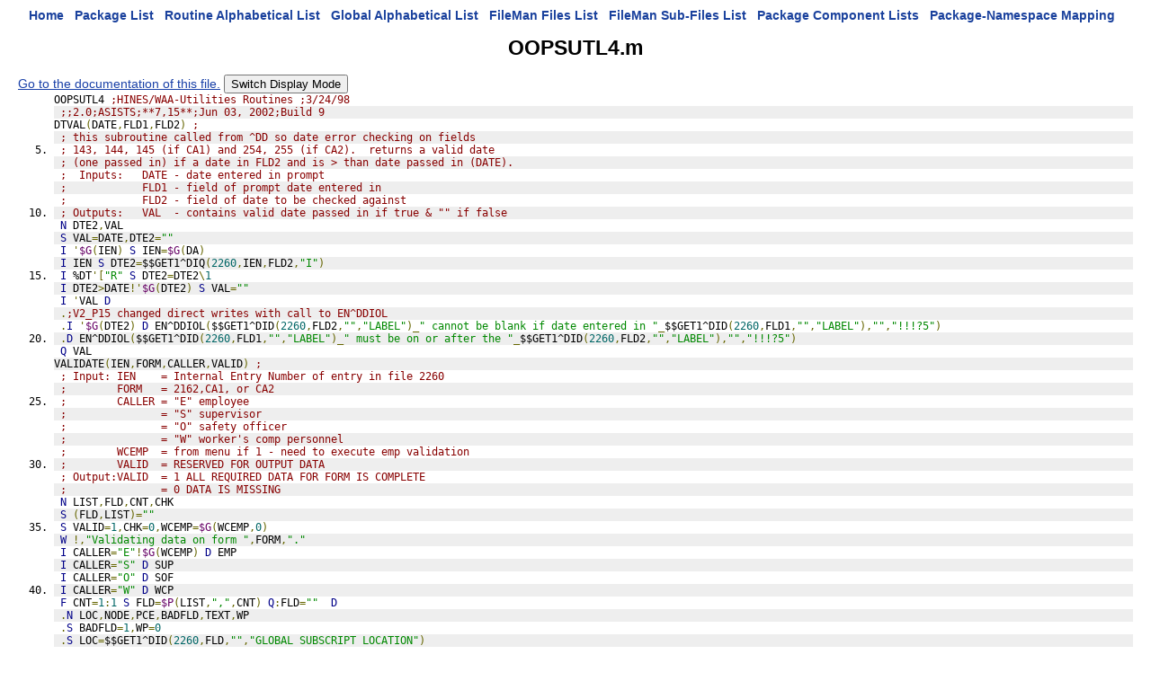

--- FILE ---
content_type: text/html
request_url: https://vivian.worldvista.org/dox/Routine_OOPSUTL4_source.html
body_size: 12689
content:

<!DOCTYPE HTML PUBLIC "-//W3C//DTD HTML 4.0 Transitional//EN">
<html><head>
<meta http-equiv="Content-Type" content="text/html;charset=iso-8859-1">
<script src="https://ajax.googleapis.com/ajax/libs/jquery/1.9.1/jquery.min.js"></script>
<script src="https://ajax.googleapis.com/ajax/libs/jqueryui/1.11.0/jquery-ui.min.js"></script>
<link rel="stylesheet" href="https://ajax.googleapis.com/ajax/libs/jqueryui/1.11.0/themes/smoothness/jquery-ui.css">
<link rel="stylesheet" href="https://code.jquery.com/ui/1.11.0/themes/smoothness/jquery-ui.css">
<script type="text/javascript" src="https://cdnjs.cloudflare.com/ajax/libs/pdfmake/0.1.32/pdfmake.min.js"></script>
<script type="text/javascript" src="https://cdnjs.cloudflare.com/ajax/libs/pdfmake/0.1.32/vfs_fonts.js"></script>
<link href="DoxygenStyle.css" rel="stylesheet" type="text/css">

<link href="code_pretty_scripts/prettify.css" type="text/css" rel="stylesheet"/>
<script type="text/javascript" src="code_pretty_scripts/prettify.js"></script>
<script type="text/javascript" src="code_pretty_scripts/lang-mumps.js"></script>
<script src="https://ajax.googleapis.com/ajax/libs/jquery/1.9.1/jquery.min.js"></script>

<img referrerpolicy="no-referrer-when-downgrade" src="https://static.scarf.sh/a.png?x-pxid=ce911fa0-dff5-4687-a120-f23e4c0b5a03" />

</head>

<body bgcolor="#ffffff" onload="prettyPrint()">

<center>
<a href="index.html" class="qindex" id="home">Home</a>&nbsp;&nbsp;
<a href="packages.html" class="qindex" id="package_list">Package List</a>&nbsp;&nbsp;
<a href="routines.html" class="qindex" id="routine_list">Routine Alphabetical List</a>&nbsp;&nbsp;
<a href="globals.html" class="qindex" id="global_list">Global Alphabetical List</a>&nbsp;&nbsp;
<a href="filemanfiles.html" class="qindex" id="fileman_files_list">FileMan Files List</a>&nbsp;&nbsp;
<a href="filemansubfiles.html" class="qindex" id="fileman_subfiles_list">FileMan Sub-Files List</a>&nbsp;&nbsp;
<a href="PackageComponents.html" class="qindex" id="package_component_list">Package Component Lists</a>&nbsp;&nbsp;
<a href="Packages_Namespace_Mapping.html" class="qindex" id="package_namespace_mapping">
Package-Namespace Mapping</a>&nbsp;&nbsp;
<BR>
</center>
<script type="text/javascript" src="PDF_Script.js"></script>
<title id="pageTitle">Routine: OOPSUTL4</title><div><h1>OOPSUTL4.m</h1></div>
<div id='pageCommands' style='background: white;'>  <a href="Routine_OOPSUTL4.html">Go to the documentation of this file.</a>
<button id="swapDisplay">Switch Display Mode</button>
<script type="text/javascript">
  $(document).ready( function (event) {
    if (location.hash[1] === "_") {
      $("#terseDisplay").hide()
      $("#expandedDisplay").show()
      location.hash = location.hash
    }
  })
  $("#swapDisplay").click( function(event) {
    if ($("#terseDisplay").is(':visible')) {
      $("#terseDisplay").hide()
      $("#expandedDisplay").show()
    }
    else {
      $("#terseDisplay").show()
      $("#expandedDisplay").hide()
    }
  });
</script>
</div><div id="terseDisplay"><pre style="padding:unset; border: none; margin:unset; display: inline;"  class="prettyprint lang-mumps linenums:1">OOPSUTL4 ;HINES/WAA-Utilities Routines ;3/24/98
</pre><pre style="padding:unset; border: none; margin:unset; display: inline;"  class="prettyprint lang-mumps linenums:2"> ;;2.0;ASISTS;**7,15**;Jun 03, 2002;Build 9
</pre><pre style="padding:unset; border: none; margin:unset; display: inline;" id="DTVAL" class="prettyprint lang-mumps linenums:3">DTVAL(DATE,FLD1,FLD2) ;
</pre><pre style="padding:unset; border: none; margin:unset; display: inline;"  class="prettyprint lang-mumps linenums:4"> ; this subroutine called from ^DD so date error checking on fields
</pre><pre style="padding:unset; border: none; margin:unset; display: inline;"  class="prettyprint lang-mumps linenums:5"> ; 143, 144, 145 (if CA1) and 254, 255 (if CA2).  returns a valid date 
</pre><pre style="padding:unset; border: none; margin:unset; display: inline;"  class="prettyprint lang-mumps linenums:6"> ; (one passed in) if a date in FLD2 and is &gt than date passed in (DATE).
</pre><pre style="padding:unset; border: none; margin:unset; display: inline;"  class="prettyprint lang-mumps linenums:7"> ;  Inputs:   DATE - date entered in prompt
</pre><pre style="padding:unset; border: none; margin:unset; display: inline;"  class="prettyprint lang-mumps linenums:8"> ;            FLD1 - field of prompt date entered in
</pre><pre style="padding:unset; border: none; margin:unset; display: inline;"  class="prettyprint lang-mumps linenums:9"> ;            FLD2 - field of date to be checked against
</pre><pre style="padding:unset; border: none; margin:unset; display: inline;"  class="prettyprint lang-mumps linenums:10"> ; Outputs:   VAL  - contains valid date passed in if true & "" if false
</pre><pre style="padding:unset; border: none; margin:unset; display: inline;"  class="prettyprint lang-mumps linenums:11"> N DTE2,VAL
</pre><pre style="padding:unset; border: none; margin:unset; display: inline;"  class="prettyprint lang-mumps linenums:12"> S VAL=DATE,DTE2=""
</pre><pre style="padding:unset; border: none; margin:unset; display: inline;"  class="prettyprint lang-mumps linenums:13"> I '$G(IEN) S IEN=$G(DA)
</pre><pre style="padding:unset; border: none; margin:unset; display: inline;"  class="prettyprint lang-mumps linenums:14"> I IEN S DTE2=$$GET1^DIQ(2260,IEN,FLD2,"I")
</pre><pre style="padding:unset; border: none; margin:unset; display: inline;"  class="prettyprint lang-mumps linenums:15"> I %DT'["R" S DTE2=DTE2\1
</pre><pre style="padding:unset; border: none; margin:unset; display: inline;"  class="prettyprint lang-mumps linenums:16"> I DTE2&gtDATE!'$G(DTE2) S VAL=""
</pre><pre style="padding:unset; border: none; margin:unset; display: inline;"  class="prettyprint lang-mumps linenums:17"> I 'VAL D
</pre><pre style="padding:unset; border: none; margin:unset; display: inline;"  class="prettyprint lang-mumps linenums:18"> .;V2_P15 changed direct writes with call to EN^DDIOL
</pre><pre style="padding:unset; border: none; margin:unset; display: inline;"  class="prettyprint lang-mumps linenums:19"> .I '$G(DTE2) D EN^DDIOL($$GET1^DID(2260,FLD2,"","LABEL")_" cannot be blank if date entered in "_$$GET1^DID(2260,FLD1,"","LABEL"),"","!!!?5")
</pre><pre style="padding:unset; border: none; margin:unset; display: inline;"  class="prettyprint lang-mumps linenums:20"> .D EN^DDIOL($$GET1^DID(2260,FLD1,"","LABEL")_" must be on or after the "_$$GET1^DID(2260,FLD2,"","LABEL"),"","!!!?5")
</pre><pre style="padding:unset; border: none; margin:unset; display: inline;"  class="prettyprint lang-mumps linenums:21"> Q VAL
</pre><pre style="padding:unset; border: none; margin:unset; display: inline;" id="VALIDATE" class="prettyprint lang-mumps linenums:22">VALIDATE(IEN,FORM,CALLER,VALID) ;
</pre><pre style="padding:unset; border: none; margin:unset; display: inline;"  class="prettyprint lang-mumps linenums:23"> ; Input: IEN    = Internal Entry Number of entry in file 2260
</pre><pre style="padding:unset; border: none; margin:unset; display: inline;"  class="prettyprint lang-mumps linenums:24"> ;        FORM   = 2162,CA1, or CA2
</pre><pre style="padding:unset; border: none; margin:unset; display: inline;"  class="prettyprint lang-mumps linenums:25"> ;        CALLER = "E" employee
</pre><pre style="padding:unset; border: none; margin:unset; display: inline;"  class="prettyprint lang-mumps linenums:26"> ;               = "S" supervisor
</pre><pre style="padding:unset; border: none; margin:unset; display: inline;"  class="prettyprint lang-mumps linenums:27"> ;               = "O" safety officer
</pre><pre style="padding:unset; border: none; margin:unset; display: inline;"  class="prettyprint lang-mumps linenums:28"> ;               = "W" worker's comp personnel
</pre><pre style="padding:unset; border: none; margin:unset; display: inline;"  class="prettyprint lang-mumps linenums:29"> ;        WCEMP  = from menu if 1 - need to execute emp validation
</pre><pre style="padding:unset; border: none; margin:unset; display: inline;"  class="prettyprint lang-mumps linenums:30"> ;        VALID  = RESERVED FOR OUTPUT DATA
</pre><pre style="padding:unset; border: none; margin:unset; display: inline;"  class="prettyprint lang-mumps linenums:31"> ; Output:VALID  = 1 ALL REQUIRED DATA FOR FORM IS COMPLETE
</pre><pre style="padding:unset; border: none; margin:unset; display: inline;"  class="prettyprint lang-mumps linenums:32"> ;               = 0 DATA IS MISSING
</pre><pre style="padding:unset; border: none; margin:unset; display: inline;"  class="prettyprint lang-mumps linenums:33"> N LIST,FLD,CNT,CHK
</pre><pre style="padding:unset; border: none; margin:unset; display: inline;"  class="prettyprint lang-mumps linenums:34"> S (FLD,LIST)=""
</pre><pre style="padding:unset; border: none; margin:unset; display: inline;"  class="prettyprint lang-mumps linenums:35"> S VALID=1,CHK=0,WCEMP=$G(WCEMP,0)
</pre><pre style="padding:unset; border: none; margin:unset; display: inline;"  class="prettyprint lang-mumps linenums:36"> W !,"Validating data on form ",FORM,"."
</pre><pre style="padding:unset; border: none; margin:unset; display: inline;"  class="prettyprint lang-mumps linenums:37"> I CALLER="E"!$G(WCEMP) D EMP
</pre><pre style="padding:unset; border: none; margin:unset; display: inline;"  class="prettyprint lang-mumps linenums:38"> I CALLER="S" D SUP
</pre><pre style="padding:unset; border: none; margin:unset; display: inline;"  class="prettyprint lang-mumps linenums:39"> I CALLER="O" D SOF
</pre><pre style="padding:unset; border: none; margin:unset; display: inline;"  class="prettyprint lang-mumps linenums:40"> I CALLER="W" D WCP
</pre><pre style="padding:unset; border: none; margin:unset; display: inline;"  class="prettyprint lang-mumps linenums:41"> F CNT=1:1 S FLD=$P(LIST,",",CNT) Q:FLD=""  D
</pre><pre style="padding:unset; border: none; margin:unset; display: inline;"  class="prettyprint lang-mumps linenums:42"> .N LOC,NODE,PCE,BADFLD,TEXT,WP
</pre><pre style="padding:unset; border: none; margin:unset; display: inline;"  class="prettyprint lang-mumps linenums:43"> .S BADFLD=1,WP=0
</pre><pre style="padding:unset; border: none; margin:unset; display: inline;"  class="prettyprint lang-mumps linenums:44"> .S LOC=$$GET1^DID(2260,FLD,"","GLOBAL SUBSCRIPT LOCATION")
</pre><pre style="padding:unset; border: none; margin:unset; display: inline;"  class="prettyprint lang-mumps linenums:45"> .S NODE=$P(LOC,";"),PCE=$P(LOC,";",2)
</pre><pre style="padding:unset; border: none; margin:unset; display: inline;"  class="prettyprint lang-mumps linenums:46"> .I PCE=0 D  ;Work processing field
</pre><pre style="padding:unset; border: none; margin:unset; display: inline;"  class="prettyprint lang-mumps linenums:47"> ..I '$D(^OOPS(2260,IEN,NODE,1,0)) S (BADFLD,VALID)=0
</pre><pre style="padding:unset; border: none; margin:unset; display: inline;"  class="prettyprint lang-mumps linenums:48"> ..S WP=1
</pre><pre style="padding:unset; border: none; margin:unset; display: inline;"  class="prettyprint lang-mumps linenums:49"> ..Q
</pre><pre style="padding:unset; border: none; margin:unset; display: inline;"  class="prettyprint lang-mumps linenums:50"> .I PCE'=0  I $P($G(^OOPS(2260,IEN,NODE)),U,PCE)="" S (BADFLD,VALID)=0
</pre><pre style="padding:unset; border: none; margin:unset; display: inline;"  class="prettyprint lang-mumps linenums:51"> .I 'BADFLD D  ; Display error messaged about fields not filled.
</pre><pre style="padding:unset; border: none; margin:unset; display: inline;"  class="prettyprint lang-mumps linenums:52"> ..I 'CHK W !!,"The following fields must be completed before the "_FORM_" can be signed.",! S CHK=1
</pre><pre style="padding:unset; border: none; margin:unset; display: inline;"  class="prettyprint lang-mumps linenums:53"> ..I WP D  ;Is this a wp field and where to get title
</pre><pre style="padding:unset; border: none; margin:unset; display: inline;"  class="prettyprint lang-mumps linenums:54"> ...N NODE
</pre><pre style="padding:unset; border: none; margin:unset; display: inline;"  class="prettyprint lang-mumps linenums:55"> ...S NODE=2260_".0"_FLD
</pre><pre style="padding:unset; border: none; margin:unset; display: inline;"  class="prettyprint lang-mumps linenums:56"> ...; patch 11 - fix bug on fld 40, node '= 2260.040, it's 2260.01
</pre><pre style="padding:unset; border: none; margin:unset; display: inline;"  class="prettyprint lang-mumps linenums:57"> ...I FLD=40 S NODE="2260.01"
</pre><pre style="padding:unset; border: none; margin:unset; display: inline;"  class="prettyprint lang-mumps linenums:58"> ...S TEXT=$$GET1^DID(NODE,".01","","TITLE")
</pre><pre style="padding:unset; border: none; margin:unset; display: inline;"  class="prettyprint lang-mumps linenums:59"> ..I 'WP S TEXT=$$GET1^DID(2260,FLD,"","TITLE") I $G(TEXT)="" S TEXT=$$GET1^DID(2260,FLD,"","LABEL")
</pre><pre style="padding:unset; border: none; margin:unset; display: inline;"  class="prettyprint lang-mumps linenums:60"> ..; patch 2.7 - if body part affected - indicate the form
</pre><pre style="padding:unset; border: none; margin:unset; display: inline;"  class="prettyprint lang-mumps linenums:61"> ..I FLD=30,(TEXT'="") S TEXT=TEXT_" (FORM 2162)"
</pre><pre style="padding:unset; border: none; margin:unset; display: inline;"  class="prettyprint lang-mumps linenums:62"> ..W !,TEXT
</pre><pre style="padding:unset; border: none; margin:unset; display: inline;"  class="prettyprint lang-mumps linenums:63"> I FORM="CA1"&(CALLER="E"!$G(WCEMP)) D   ; fld 110 check on Emp CA1 only
</pre><pre style="padding:unset; border: none; margin:unset; display: inline;"  class="prettyprint lang-mumps linenums:64"> .I $$GET1^DIQ(2260,IEN,110,"I")&lt($$GET1^DIQ(2260,IEN,4,"I")\1) S VALID=0 D
</pre><pre style="padding:unset; border: none; margin:unset; display: inline;"  class="prettyprint lang-mumps linenums:65"> ..W !?5,$$GET1^DID(2260,110,"","LABEL")_" must be on or after the "_$$GET1^DID(2260,4,"","LABEL")
</pre><pre style="padding:unset; border: none; margin:unset; display: inline;" id="DTCHK" class="prettyprint lang-mumps linenums:66">DTCHK ; Date error checking that may be missed w/input transform
</pre><pre style="padding:unset; border: none; margin:unset; display: inline;"  class="prettyprint lang-mumps linenums:67"> ; patch 11 - Additional error checking has been added for CA2 field 214
</pre><pre style="padding:unset; border: none; margin:unset; display: inline;"  class="prettyprint lang-mumps linenums:68"> I FORM=2162!(CALLER="O")!$G(WCEMP) Q
</pre><pre style="padding:unset; border: none; margin:unset; display: inline;"  class="prettyprint lang-mumps linenums:69"> K CNT,FLD,LIST
</pre><pre style="padding:unset; border: none; margin:unset; display: inline;"  class="prettyprint lang-mumps linenums:70"> N DATE,DTE1,DTE2,TITLE,EMPDOB
</pre><pre style="padding:unset; border: none; margin:unset; display: inline;"  class="prettyprint lang-mumps linenums:71"> ; patch 11 - need to make sure 215 not before 214 on employee part
</pre><pre style="padding:unset; border: none; margin:unset; display: inline;"  class="prettyprint lang-mumps linenums:72"> I CALLER="E",FORM="CA2" D  Q
</pre><pre style="padding:unset; border: none; margin:unset; display: inline;"  class="prettyprint lang-mumps linenums:73"> .S DTE1=$$GET1^DIQ(2260,IEN,215,"I")
</pre><pre style="padding:unset; border: none; margin:unset; display: inline;"  class="prettyprint lang-mumps linenums:74"> .S DTE2=$$GET1^DIQ(2260,IEN,214,"I")
</pre><pre style="padding:unset; border: none; margin:unset; display: inline;"  class="prettyprint lang-mumps linenums:75"> .S EMPDOB=$$GET1^DIQ(2260,IEN,6,"I")
</pre><pre style="padding:unset; border: none; margin:unset; display: inline;"  class="prettyprint lang-mumps linenums:76"> .I $$FMDIFF^XLFDT(DTE2,EMPDOB,2)&lt0 S VALID=0 D
</pre><pre style="padding:unset; border: none; margin:unset; display: inline;"  class="prettyprint lang-mumps linenums:77"> ..W !?5,$$GET1^DID(2260,214,"","LABEL")_" must be on or after the "_$$GET1^DID(2260,6,"","LABEL")
</pre><pre style="padding:unset; border: none; margin:unset; display: inline;"  class="prettyprint lang-mumps linenums:78"> .I $$FMDIFF^XLFDT(DTE1,DTE2,2)&lt0 S VALID=0 D
</pre><pre style="padding:unset; border: none; margin:unset; display: inline;"  class="prettyprint lang-mumps linenums:79"> ..W !?5,$$GET1^DID(2260,215,"","LABEL")_" must be on or after the "_$$GET1^DID(2260,214,"","LABEL")
</pre><pre style="padding:unset; border: none; margin:unset; display: inline;"  class="prettyprint lang-mumps linenums:80"> ; End of checks from Employee CA2
</pre><pre style="padding:unset; border: none; margin:unset; display: inline;"  class="prettyprint lang-mumps linenums:81"> I FORM="CA1" D
</pre><pre style="padding:unset; border: none; margin:unset; display: inline;"  class="prettyprint lang-mumps linenums:82"> .S LIST="142,161,175"
</pre><pre style="padding:unset; border: none; margin:unset; display: inline;"  class="prettyprint lang-mumps linenums:83"> .S (DATE,DTE1)=$$GET1^DIQ(2260,IEN,4,"I")
</pre><pre style="padding:unset; border: none; margin:unset; display: inline;"  class="prettyprint lang-mumps linenums:84"> .S TITLE=$$GET1^DID(2260,4,"","LABEL")
</pre><pre style="padding:unset; border: none; margin:unset; display: inline;"  class="prettyprint lang-mumps linenums:85"> I FORM="CA2" D
</pre><pre style="padding:unset; border: none; margin:unset; display: inline;"  class="prettyprint lang-mumps linenums:86"> .S LIST="215,250,252,253,255"
</pre><pre style="padding:unset; border: none; margin:unset; display: inline;"  class="prettyprint lang-mumps linenums:87"> .S (DATE,DTE1)=$$GET1^DIQ(2260,IEN,214,"I")
</pre><pre style="padding:unset; border: none; margin:unset; display: inline;"  class="prettyprint lang-mumps linenums:88"> .S TITLE=$$GET1^DID(2260,214,"","LABEL")
</pre><pre style="padding:unset; border: none; margin:unset; display: inline;"  class="prettyprint lang-mumps linenums:89"> F CNT=1:1 S FLD=$P(LIST,",",CNT) Q:FLD=""  D
</pre><pre style="padding:unset; border: none; margin:unset; display: inline;"  class="prettyprint lang-mumps linenums:90"> .S DTE2=$$GET1^DIQ(2260,IEN,FLD,"I") I FLD'=142 S DTE2=DTE2\1,DTE1=DATE\1
</pre><pre style="padding:unset; border: none; margin:unset; display: inline;"  class="prettyprint lang-mumps linenums:91"> .I $G(DTE2),DTE2&ltDTE1 D  S VALID=0
</pre><pre style="padding:unset; border: none; margin:unset; display: inline;"  class="prettyprint lang-mumps linenums:92"> ..W !?5,$$GET1^DID(2260,FLD,"","LABEL")_" must be on or after the "_TITLE
</pre><pre style="padding:unset; border: none; margin:unset; display: inline;"  class="prettyprint lang-mumps linenums:93"> ; Need specific check on DATE/TIME STOPPED WORK
</pre><pre style="padding:unset; border: none; margin:unset; display: inline;"  class="prettyprint lang-mumps linenums:94"> I FORM="CA1" D
</pre><pre style="padding:unset; border: none; margin:unset; display: inline;"  class="prettyprint lang-mumps linenums:95"> .S LIST="143,144,145",DATE=$$GET1^DIQ(2260,IEN,142,"I")
</pre><pre style="padding:unset; border: none; margin:unset; display: inline;"  class="prettyprint lang-mumps linenums:96"> .S TITLE=$$GET1^DID(2260,142,"","LABEL")
</pre><pre style="padding:unset; border: none; margin:unset; display: inline;"  class="prettyprint lang-mumps linenums:97"> I FORM="CA2" D
</pre><pre style="padding:unset; border: none; margin:unset; display: inline;"  class="prettyprint lang-mumps linenums:98"> .S LIST="254,256",DATE=$$GET1^DIQ(2260,IEN,253,"I")
</pre><pre style="padding:unset; border: none; margin:unset; display: inline;"  class="prettyprint lang-mumps linenums:99"> .S TITLE=$$GET1^DID(2260,253,"","LABEL")
</pre><pre style="padding:unset; border: none; margin:unset; display: inline;"  class="prettyprint lang-mumps linenums:100"> F CNT=1:1 S FLD=$P(LIST,",",CNT) Q:FLD=""  D
</pre><pre style="padding:unset; border: none; margin:unset; display: inline;"  class="prettyprint lang-mumps linenums:101"> .S DTE2=$$GET1^DIQ(2260,IEN,FLD,"I"),DTE1=DATE D
</pre><pre style="padding:unset; border: none; margin:unset; display: inline;"  class="prettyprint lang-mumps linenums:102"> ..I FLD=143!(FLD=144) S DTE1=DATE\1,DTE2=DTE2\1
</pre><pre style="padding:unset; border: none; margin:unset; display: inline;"  class="prettyprint lang-mumps linenums:103"> ..I (DTE1&gtDTE2),$G(DTE2) D  S VALID=0
</pre><pre style="padding:unset; border: none; margin:unset; display: inline;"  class="prettyprint lang-mumps linenums:104"> ...W !?5,$$GET1^DID(2260,FLD,"","LABEL")_" must be on or after the "_TITLE
</pre><pre style="padding:unset; border: none; margin:unset; display: inline;"  class="prettyprint lang-mumps linenums:105"> ..I '$G(DTE1),$G(DTE2) D  S VALID=0
</pre><pre style="padding:unset; border: none; margin:unset; display: inline;"  class="prettyprint lang-mumps linenums:106"> ...W !?5,TITLE_" cannot be blank if date in "_$$GET1^DID(2260,FLD,"","LABEL")
</pre><pre style="padding:unset; border: none; margin:unset; display: inline;"  class="prettyprint lang-mumps linenums:107"> Q
</pre><pre style="padding:unset; border: none; margin:unset; display: inline;" id="EMP" class="prettyprint lang-mumps linenums:108">EMP ; Address fields are now all pulled from the 2162A node
</pre><pre style="padding:unset; border: none; margin:unset; display: inline;"  class="prettyprint lang-mumps linenums:109"> ; added fields 126 & 181,183-185 to lists below - patch 8
</pre><pre style="padding:unset; border: none; margin:unset; display: inline;"  class="prettyprint lang-mumps linenums:110"> I FORM="CA1" S LIST="8,9,10,11,12,108,109,110,111,112,113,114,126,181,183,184,185"
</pre><pre style="padding:unset; border: none; margin:unset; display: inline;"  class="prettyprint lang-mumps linenums:111"> ; added field 213 - ASISTS V2.0
</pre><pre style="padding:unset; border: none; margin:unset; display: inline;"  class="prettyprint lang-mumps linenums:112"> I FORM="CA2" S LIST="8,9,10,11,12,126,208,213,209,214,215,216,217"
</pre><pre style="padding:unset; border: none; margin:unset; display: inline;"  class="prettyprint lang-mumps linenums:113"> Q
</pre><pre style="padding:unset; border: none; margin:unset; display: inline;" id="SUP" class="prettyprint lang-mumps linenums:114">SUP ;
</pre><pre style="padding:unset; border: none; margin:unset; display: inline;"  class="prettyprint lang-mumps linenums:115"> N F165
</pre><pre style="padding:unset; border: none; margin:unset; display: inline;"  class="prettyprint lang-mumps linenums:116"> I FORM="2162" D F2162 I $$ISEMP^OOPSUTL4(IEN) S LIST=LIST_",33" Q
</pre><pre style="padding:unset; border: none; margin:unset; display: inline;"  class="prettyprint lang-mumps linenums:117"> S LIST="30,"
</pre><pre style="padding:unset; border: none; margin:unset; display: inline;"  class="prettyprint lang-mumps linenums:118"> I FORM="CA1" D
</pre><pre style="padding:unset; border: none; margin:unset; display: inline;"  class="prettyprint lang-mumps linenums:119"> .S LIST=LIST_"4,60,130,131,132,133,134,138,139,140,146,148,150,"
</pre><pre style="padding:unset; border: none; margin:unset; display: inline;"  class="prettyprint lang-mumps linenums:120"> .S LIST=LIST_"162,163,172,173,174,175,176,177,178,179,"
</pre><pre style="padding:unset; border: none; margin:unset; display: inline;"  class="prettyprint lang-mumps linenums:121"> .S LIST=LIST_"180,181,183,184,185,"
</pre><pre style="padding:unset; border: none; margin:unset; display: inline;"  class="prettyprint lang-mumps linenums:122"> .I $$GET1^DIQ(2260,IEN,150,"I")="Y" S LIST=LIST_"151,152,153,154,155,"
</pre><pre style="padding:unset; border: none; margin:unset; display: inline;"  class="prettyprint lang-mumps linenums:123"> .; V2.0 added required fields missed in patch 8
</pre><pre style="padding:unset; border: none; margin:unset; display: inline;"  class="prettyprint lang-mumps linenums:124"> .I $$GET1^DIQ(2260,IEN,146)="No" S LIST=LIST_"147,"
</pre><pre style="padding:unset; border: none; margin:unset; display: inline;"  class="prettyprint lang-mumps linenums:125"> .I $$GET1^DIQ(2260,IEN,148)="Yes" S LIST=LIST_"149,"
</pre><pre style="padding:unset; border: none; margin:unset; display: inline;"  class="prettyprint lang-mumps linenums:126"> .I $$GET1^DIQ(2260,IEN,163)="No" S LIST=LIST_"164,"
</pre><pre style="padding:unset; border: none; margin:unset; display: inline;"  class="prettyprint lang-mumps linenums:127"> .S F165=$G(^OOPS(2260,IEN,"CA1K",0))
</pre><pre style="padding:unset; border: none; margin:unset; display: inline;"  class="prettyprint lang-mumps linenums:128"> .I $G(F165)'="",($P(F165,U,4)'=0) S LIST=LIST_"165,"
</pre><pre style="padding:unset; border: none; margin:unset; display: inline;"  class="prettyprint lang-mumps linenums:129"> I FORM="CA2" D
</pre><pre style="padding:unset; border: none; margin:unset; display: inline;"  class="prettyprint lang-mumps linenums:130"> .S LIST=LIST_"230,231,232,233,234,237,238,239,240,241,"
</pre><pre style="padding:unset; border: none; margin:unset; display: inline;"  class="prettyprint lang-mumps linenums:131"> .S LIST=LIST_"242,243,244,251,252,255,258,60,268,269,"
</pre><pre style="padding:unset; border: none; margin:unset; display: inline;"  class="prettyprint lang-mumps linenums:132"> .; below for ASISTS V2.0, needed for roll and scroll also
</pre><pre style="padding:unset; border: none; margin:unset; display: inline;"  class="prettyprint lang-mumps linenums:133"> .; added next line, need to get 3rd party if 258 = y
</pre><pre style="padding:unset; border: none; margin:unset; display: inline;"  class="prettyprint lang-mumps linenums:134"> .I $$GET1^DIQ(2260,IEN,258,"I")="Y" S LIST=LIST_"259,260,261,262,263,"
</pre><pre style="padding:unset; border: none; margin:unset; display: inline;"  class="prettyprint lang-mumps linenums:135"> ; V2.0 if field 60="other" (3)  then 61 required for both CA1 & CA2
</pre><pre style="padding:unset; border: none; margin:unset; display: inline;"  class="prettyprint lang-mumps linenums:136"> I $$GET1^DIQ(2260,IEN,60,"I")=3 S LIST=LIST_"61,"
</pre><pre style="padding:unset; border: none; margin:unset; display: inline;"  class="prettyprint lang-mumps linenums:137"> ; need to check physician information
</pre><pre style="padding:unset; border: none; margin:unset; display: inline;"  class="prettyprint lang-mumps linenums:138"> D PHYCHK^OOPSGUI9
</pre><pre style="padding:unset; border: none; margin:unset; display: inline;"  class="prettyprint lang-mumps linenums:139"> Q
</pre><pre style="padding:unset; border: none; margin:unset; display: inline;" id="SOF" class="prettyprint lang-mumps linenums:140">SOF ;
</pre><pre style="padding:unset; border: none; margin:unset; display: inline;"  class="prettyprint lang-mumps linenums:141"> I FORM="2162" D F2162 S LIST=LIST_",55,47"
</pre><pre style="padding:unset; border: none; margin:unset; display: inline;"  class="prettyprint lang-mumps linenums:142"> Q
</pre><pre style="padding:unset; border: none; margin:unset; display: inline;" id="WCP" class="prettyprint lang-mumps linenums:143">WCP ; Get required fields for Workers Comp
</pre><pre style="padding:unset; border: none; margin:unset; display: inline;"  class="prettyprint lang-mumps linenums:144"> I FORM="2162" D F2162 Q
</pre><pre style="padding:unset; border: none; margin:unset; display: inline;"  class="prettyprint lang-mumps linenums:145"> S LIST="5,6,7,15,62,70,73,"
</pre><pre style="padding:unset; border: none; margin:unset; display: inline;"  class="prettyprint lang-mumps linenums:146"> I FORM="CA1" D
</pre><pre style="padding:unset; border: none; margin:unset; display: inline;"  class="prettyprint lang-mumps linenums:147"> . S LIST=LIST_"123,124,"
</pre><pre style="padding:unset; border: none; margin:unset; display: inline;"  class="prettyprint lang-mumps linenums:148"> . ; flds 166 & 167 only required if personnel status = 1
</pre><pre style="padding:unset; border: none; margin:unset; display: inline;"  class="prettyprint lang-mumps linenums:149"> . I $$GET1^DIQ(2260,IEN,2,"I")=1 S LIST=LIST_"166,167,"
</pre><pre style="padding:unset; border: none; margin:unset; display: inline;"  class="prettyprint lang-mumps linenums:150"> I FORM="CA2" D
</pre><pre style="padding:unset; border: none; margin:unset; display: inline;"  class="prettyprint lang-mumps linenums:151"> . S LIST=LIST_"226,227,"
</pre><pre style="padding:unset; border: none; margin:unset; display: inline;"  class="prettyprint lang-mumps linenums:152"> D SUP
</pre><pre style="padding:unset; border: none; margin:unset; display: inline;"  class="prettyprint lang-mumps linenums:153"> Q
</pre><pre style="padding:unset; border: none; margin:unset; display: inline;" id="F2162" class="prettyprint lang-mumps linenums:154">F2162 ; Set required fields for form 2162 - doesn't matter which menu
</pre><pre style="padding:unset; border: none; margin:unset; display: inline;"  class="prettyprint lang-mumps linenums:155"> ; coming from, Supervisor, Safety, WC (for EDIT REPORT OF INCIDENT)
</pre><pre style="padding:unset; border: none; margin:unset; display: inline;"  class="prettyprint lang-mumps linenums:156"> N TYP,SAF
</pre><pre style="padding:unset; border: none; margin:unset; display: inline;"  class="prettyprint lang-mumps linenums:157"> I FORM'="2162" Q
</pre><pre style="padding:unset; border: none; margin:unset; display: inline;"  class="prettyprint lang-mumps linenums:158"> S LIST="26,27,28,29,30,31"
</pre><pre style="padding:unset; border: none; margin:unset; display: inline;"  class="prettyprint lang-mumps linenums:159"> S TYP=$$GET1^DIQ(2260,IEN,"3:.01","E")
</pre><pre style="padding:unset; border: none; margin:unset; display: inline;"  class="prettyprint lang-mumps linenums:160"> I "^Sharps Exposure^Hollow Bore Needlestick^Suture Needlestick^"[TYP D
</pre><pre style="padding:unset; border: none; margin:unset; display: inline;"  class="prettyprint lang-mumps linenums:161"> . S LIST=LIST_",34,35,36,37,38,82"
</pre><pre style="padding:unset; border: none; margin:unset; display: inline;"  class="prettyprint lang-mumps linenums:162"> I $$GET1^DIQ(2260,IEN,"38:2","I")="N" S LIST=LIST_",83"
</pre><pre style="padding:unset; border: none; margin:unset; display: inline;"  class="prettyprint lang-mumps linenums:163"> I "^Exposure to Body Fluids/Splash^"[TYP D
</pre><pre style="padding:unset; border: none; margin:unset; display: inline;"  class="prettyprint lang-mumps linenums:164"> . S LIST=LIST_",34,39,40,41"
</pre><pre style="padding:unset; border: none; margin:unset; display: inline;"  class="prettyprint lang-mumps linenums:165"> I $$GET1^DIQ(2260,IEN,3,"I")&lt11 Q
</pre><pre style="padding:unset; border: none; margin:unset; display: inline;"  class="prettyprint lang-mumps linenums:166"> I $$GET1^DIQ(2260,IEN,42.5,"I")="Y" S LIST=LIST_",42"
</pre><pre style="padding:unset; border: none; margin:unset; display: inline;"  class="prettyprint lang-mumps linenums:167"> S SAF=$$GET1^DIQ(2260,IEN,43,"I")
</pre><pre style="padding:unset; border: none; margin:unset; display: inline;"  class="prettyprint lang-mumps linenums:168"> S LIST=$S(SAF="Y":LIST_",84,87",SAF="N":LIST_",85",1:LIST)
</pre><pre style="padding:unset; border: none; margin:unset; display: inline;"  class="prettyprint lang-mumps linenums:169"> S LIST=LIST_",47"
</pre><pre style="padding:unset; border: none; margin:unset; display: inline;"  class="prettyprint lang-mumps linenums:170"> Q
</pre><pre style="padding:unset; border: none; margin:unset; display: inline;" id="UP" class="prettyprint lang-mumps linenums:171">UP(IN) ; Translate all lower to upper
</pre><pre style="padding:unset; border: none; margin:unset; display: inline;"  class="prettyprint lang-mumps linenums:172"> N OUT
</pre><pre style="padding:unset; border: none; margin:unset; display: inline;"  class="prettyprint lang-mumps linenums:173"> S OUT=$TR(IN,"abcdefghijklmnopqrstuvwxyz","ABCDEFGHIJKLMNOPQRSTUVWXYZ")
</pre><pre style="padding:unset; border: none; margin:unset; display: inline;"  class="prettyprint lang-mumps linenums:174"> Q OUT
</pre><pre style="padding:unset; border: none; margin:unset; display: inline;" id="VCHAR" class="prettyprint lang-mumps linenums:175">VCHAR(IN) ; Check to make sure no invalid characters have been used
</pre><pre style="padding:unset; border: none; margin:unset; display: inline;"  class="prettyprint lang-mumps linenums:176"> ;   input  - IN, data entered by user
</pre><pre style="padding:unset; border: none; margin:unset; display: inline;"  class="prettyprint lang-mumps linenums:177"> ;  output  - VALID, if invalid characters used, = 0
</pre><pre style="padding:unset; border: none; margin:unset; display: inline;"  class="prettyprint lang-mumps linenums:178"> N VALID
</pre><pre style="padding:unset; border: none; margin:unset; display: inline;"  class="prettyprint lang-mumps linenums:179"> S VALID=1
</pre><pre style="padding:unset; border: none; margin:unset; display: inline;"  class="prettyprint lang-mumps linenums:180"> I IN'=$TR(IN,"~`@#$%*_|\}{[]&gt&lt","") S VALID=0
</pre><pre style="padding:unset; border: none; margin:unset; display: inline;"  class="prettyprint lang-mumps linenums:181"> Q VALID
</pre><pre style="padding:unset; border: none; margin:unset; display: inline;" id="ISEMP" class="prettyprint lang-mumps linenums:182">ISEMP(IEN) ; Determine if PERSONNEL STATUS = employee
</pre><pre style="padding:unset; border: none; margin:unset; display: inline;"  class="prettyprint lang-mumps linenums:183"> ;  Input -  IEN     = internal Entry Number of case in File 2260
</pre><pre style="padding:unset; border: none; margin:unset; display: inline;"  class="prettyprint lang-mumps linenums:184"> ;           CAT     = Personnel Status of Case in File 2260
</pre><pre style="padding:unset; border: none; margin:unset; display: inline;"  class="prettyprint lang-mumps linenums:185"> ;           TST     = valid Personnel status categories for employee
</pre><pre style="padding:unset; border: none; margin:unset; display: inline;"  class="prettyprint lang-mumps linenums:186"> ;  Output - EMP     = 1 Personnel status indicates employee
</pre><pre style="padding:unset; border: none; margin:unset; display: inline;"  class="prettyprint lang-mumps linenums:187"> ;                     0 Personnel status indicates non-employee
</pre><pre style="padding:unset; border: none; margin:unset; display: inline;"  class="prettyprint lang-mumps linenums:188"> NEW CAT,TST,EMP
</pre><pre style="padding:unset; border: none; margin:unset; display: inline;"  class="prettyprint lang-mumps linenums:189"> S EMP=0
</pre><pre style="padding:unset; border: none; margin:unset; display: inline;"  class="prettyprint lang-mumps linenums:190"> S CAT=$$GET1^DIQ(2260,IEN,2,"I")
</pre><pre style="padding:unset; border: none; margin:unset; display: inline;"  class="prettyprint lang-mumps linenums:191"> ; 12/16/01 V2.0 removed personnel types 7,8,9,10
</pre><pre style="padding:unset; border: none; margin:unset; display: inline;"  class="prettyprint lang-mumps linenums:192"> S TST=",1,2,6,"
</pre><pre style="padding:unset; border: none; margin:unset; display: inline;"  class="prettyprint lang-mumps linenums:193"> I TST[(","_CAT_",") S EMP=1
</pre><pre style="padding:unset; border: none; margin:unset; display: inline;"  class="prettyprint lang-mumps linenums:194"> Q EMP
</pre><pre style="padding:unset; border: none; margin:unset; display: inline;" id="FUT" class="prettyprint lang-mumps linenums:195">FUT(DATE) ; Check for dates prior to Date of Inj/Ill
</pre><pre style="padding:unset; border: none; margin:unset; display: inline;"  class="prettyprint lang-mumps linenums:196"> N DAT,VIEW,FORM
</pre><pre style="padding:unset; border: none; margin:unset; display: inline;"  class="prettyprint lang-mumps linenums:197"> S VIEW=1
</pre><pre style="padding:unset; border: none; margin:unset; display: inline;"  class="prettyprint lang-mumps linenums:198"> S FORM=$$GET1^DIQ(2260,IEN,52,"I")
</pre><pre style="padding:unset; border: none; margin:unset; display: inline;"  class="prettyprint lang-mumps linenums:199"> S DAT=$$GET1^DIQ(2260,IEN,4,"I")
</pre><pre style="padding:unset; border: none; margin:unset; display: inline;"  class="prettyprint lang-mumps linenums:200"> I (DATE&lt$P(DAT,".")),FORM=1 D
</pre><pre style="padding:unset; border: none; margin:unset; display: inline;"  class="prettyprint lang-mumps linenums:201"> . W !!?6,"This date cannot be prior to DATE/TIME INJURY OCCURRED entered on 2162.",! S VIEW=0
</pre><pre style="padding:unset; border: none; margin:unset; display: inline;"  class="prettyprint lang-mumps linenums:202"> Q VIEW
</pre><pre style="padding:unset; border: none; margin:unset; display: inline;" id="WP" class="prettyprint lang-mumps linenums:203">WP(OPFLD) ; Patch 8 - determine number of characters in WP fields that are
</pre><pre style="padding:unset; border: none; margin:unset; display: inline;"  class="prettyprint lang-mumps linenums:204"> ;         limited to 532 characters & if invalid characters are present
</pre><pre style="padding:unset; border: none; margin:unset; display: inline;"  class="prettyprint lang-mumps linenums:205"> ;  Input    IEN - Internal Record ID of Case
</pre><pre style="padding:unset; border: none; margin:unset; display: inline;"  class="prettyprint lang-mumps linenums:206"> ;         OPFLD - Field number of WP field to be calculated
</pre><pre style="padding:unset; border: none; margin:unset; display: inline;"  class="prettyprint lang-mumps linenums:207"> ; Output    OPT - Total number of characters in all lines of WP field
</pre><pre style="padding:unset; border: none; margin:unset; display: inline;"  class="prettyprint lang-mumps linenums:208"> ;                 concatenated to VALID. ex: 165^1 or 180^0
</pre><pre style="padding:unset; border: none; margin:unset; display: inline;"  class="prettyprint lang-mumps linenums:209"> ;         VALID - indicates whether invalid characters were detected
</pre><pre style="padding:unset; border: none; margin:unset; display: inline;"  class="prettyprint lang-mumps linenums:210"> N DATA,DIWL,DIWR,DIWF,OPGLB,OPI,OPNODE,OPT,OPC,VALID
</pre><pre style="padding:unset; border: none; margin:unset; display: inline;"  class="prettyprint lang-mumps linenums:211"> S VALID=1
</pre><pre style="padding:unset; border: none; margin:unset; display: inline;"  class="prettyprint lang-mumps linenums:212"> K ^UTILITY($J,"W")
</pre><pre style="padding:unset; border: none; margin:unset; display: inline;"  class="prettyprint lang-mumps linenums:213"> S DIWL=1,DIWR="",DIWF="|C264",OPT=0
</pre><pre style="padding:unset; border: none; margin:unset; display: inline;"  class="prettyprint lang-mumps linenums:214"> S OPNODE=$P($$GET1^DID(2260,OPFLD,"","GLOBAL SUBSCRIPT LOCATION"),";")
</pre><pre style="padding:unset; border: none; margin:unset; display: inline;"  class="prettyprint lang-mumps linenums:215"> S OPI=0 F  S OPI=$O(^OOPS(2260,IEN,OPNODE,OPI)) Q:'OPI  S X=$G(^OOPS(2260,IEN,OPNODE,OPI,0)) D:X]"" ^DIWP
</pre><pre style="padding:unset; border: none; margin:unset; display: inline;"  class="prettyprint lang-mumps linenums:216"> I $G(^UTILITY($J,"W",1))+0 D
</pre><pre style="padding:unset; border: none; margin:unset; display: inline;"  class="prettyprint lang-mumps linenums:217"> . S OPI=0 F OPC=1:1 S OPI=$O(^UTILITY($J,"W",1,OPI)) Q:'OPI  D
</pre><pre style="padding:unset; border: none; margin:unset; display: inline;"  class="prettyprint lang-mumps linenums:218"> .. S DATA=^UTILITY($J,"W",1,OPI,0)
</pre><pre style="padding:unset; border: none; margin:unset; display: inline;"  class="prettyprint lang-mumps linenums:219"> .. I DATA'=$TR(DATA,"~`@#$%^*_|\}{[]&gt&lt","") S VALID=0
</pre><pre style="padding:unset; border: none; margin:unset; display: inline;"  class="prettyprint lang-mumps linenums:220"> .. S OPT=OPT+$L(DATA)
</pre><pre style="padding:unset; border: none; margin:unset; display: inline;"  class="prettyprint lang-mumps linenums:221"> K ^UTILITY($J,"W"),X
</pre><pre style="padding:unset; border: none; margin:unset; display: inline;"  class="prettyprint lang-mumps linenums:222"> Q OPT_U_VALID
</pre></div>
<div id="expandedDisplay" style='display:none;'><pre style="padding:unset; border: none; margin:unset;"  class="prettyprint lang-mumps linenums:1">--- Routine Detail   --- with STRUCTURED ROUTINE LISTING ---[H[J[2J[HOOPSUTL4   9785     printed  Sep 23, 2025@19:15:47                                                                                                                                                                                                    Page 2</pre>
<pre style="padding:unset; border: none; margin:unset;" id="_OOPSUTL4" class="prettyprint lang-mumps linenums:2">OOPSUTL4  ;HINES/WAA-Utilities Routines ;3/24/98</pre>
<pre style="padding:unset; border: none; margin:unset;"  class="prettyprint lang-mumps linenums:3"> +1       ;;2.0;ASISTS;**7,15**;Jun 03, 2002;Build 9</pre>
<pre style="padding:unset; border: none; margin:unset;" id="_DTVAL" class="prettyprint lang-mumps linenums:4">DTVAL(DATE,FLD1,FLD2) ;</pre>
<pre style="padding:unset; border: none; margin:unset;"  class="prettyprint lang-mumps linenums:5"> +1       ; this subroutine called from ^DD so date error checking on fields</pre>
<pre style="padding:unset; border: none; margin:unset;"  class="prettyprint lang-mumps linenums:6"> +2       ; 143, 144, 145 (if CA1) and 254, 255 (if CA2).  returns a valid date </pre>
<pre style="padding:unset; border: none; margin:unset;"  class="prettyprint lang-mumps linenums:7"> +3       ; (one passed in) if a date in FLD2 and is &gt than date passed in (DATE).</pre>
<pre style="padding:unset; border: none; margin:unset;"  class="prettyprint lang-mumps linenums:8"> +4       ;  Inputs:   DATE - date entered in prompt</pre>
<pre style="padding:unset; border: none; margin:unset;"  class="prettyprint lang-mumps linenums:9"> +5       ;            FLD1 - field of prompt date entered in</pre>
<pre style="padding:unset; border: none; margin:unset;"  class="prettyprint lang-mumps linenums:10"> +6       ;            FLD2 - field of date to be checked against</pre>
<pre style="padding:unset; border: none; margin:unset;"  class="prettyprint lang-mumps linenums:11"> +7       ; Outputs:   VAL  - contains valid date passed in if true & "" if false</pre>
<pre style="padding:unset; border: none; margin:unset;"  class="prettyprint lang-mumps linenums:12"> +8        NEW DTE2,VAL</pre>
<pre style="padding:unset; border: none; margin:unset;"  class="prettyprint lang-mumps linenums:13"> +9        SET VAL=DATE</pre>
<pre style="padding:unset; border: none; margin:unset;"  class="prettyprint lang-mumps linenums:14">           SET DTE2=""</pre>
<pre style="padding:unset; border: none; margin:unset;"  class="prettyprint lang-mumps linenums:15"> +10       IF '$GET(IEN)</pre>
<pre style="padding:unset; border: none; margin:unset;"  class="prettyprint lang-mumps linenums:16">               SET IEN=$GET(DA)</pre>
<pre style="padding:unset; border: none; margin:unset;"  class="prettyprint lang-mumps linenums:17"> +11       IF IEN</pre>
<pre style="padding:unset; border: none; margin:unset;"  class="prettyprint lang-mumps linenums:18">               SET DTE2=$$GET1^DIQ(2260,IEN,FLD2,"I")</pre>
<pre style="padding:unset; border: none; margin:unset;"  class="prettyprint lang-mumps linenums:19"> +12       IF %DT'["R"</pre>
<pre style="padding:unset; border: none; margin:unset;"  class="prettyprint lang-mumps linenums:20">               SET DTE2=DTE2\1</pre>
<pre style="padding:unset; border: none; margin:unset;"  class="prettyprint lang-mumps linenums:21"> +13       IF DTE2&gtDATE!'$GET(DTE2)</pre>
<pre style="padding:unset; border: none; margin:unset;"  class="prettyprint lang-mumps linenums:22">               SET VAL=""</pre>
<pre style="padding:unset; border: none; margin:unset;"  class="prettyprint lang-mumps linenums:23"> +14       IF 'VAL</pre>
<pre style="padding:unset; border: none; margin:unset;"  class="prettyprint lang-mumps linenums:24">               Begin DoDot:1</pre>
<pre style="padding:unset; border: none; margin:unset;"  class="prettyprint lang-mumps linenums:25"> +15      ;V2_P15 changed direct writes with call to EN^DDIOL</pre>
<pre style="padding:unset; border: none; margin:unset;"  class="prettyprint lang-mumps linenums:26"> +16               IF '$GET(DTE2)</pre>
<pre style="padding:unset; border: none; margin:unset;"  class="prettyprint lang-mumps linenums:27">                       DO EN^DDIOL($$GET1^DID(2260,FLD2,"","LABEL")_" cannot be blank if date entered in "_$$GET1^DID(2260,FLD1,"","LABEL"),"","!!!?5")</pre>
<pre style="padding:unset; border: none; margin:unset;"  class="prettyprint lang-mumps linenums:28"> +17               DO EN^DDIOL($$GET1^DID(2260,FLD1,"","LABEL")_" must be on or after the "_$$GET1^DID(2260,FLD2,"","LABEL"),"","!!!?5")</pre>
<pre style="padding:unset; border: none; margin:unset;"  class="prettyprint lang-mumps linenums:29">               End DoDot:1</pre>
<pre style="padding:unset; border: none; margin:unset;"  class="prettyprint lang-mumps linenums:30"> +18       QUIT VAL</pre>
<pre style="padding:unset; border: none; margin:unset;" id="_VALIDATE" class="prettyprint lang-mumps linenums:31">VALIDATE(IEN,FORM,CALLER,VALID) ;</pre>
<pre style="padding:unset; border: none; margin:unset;"  class="prettyprint lang-mumps linenums:32"> +1       ; Input: IEN    = Internal Entry Number of entry in file 2260</pre>
<pre style="padding:unset; border: none; margin:unset;"  class="prettyprint lang-mumps linenums:33"> +2       ;        FORM   = 2162,CA1, or CA2</pre>
<pre style="padding:unset; border: none; margin:unset;"  class="prettyprint lang-mumps linenums:34"> +3       ;        CALLER = "E" employee</pre>
<pre style="padding:unset; border: none; margin:unset;"  class="prettyprint lang-mumps linenums:35"> +4       ;               = "S" supervisor</pre>
<pre style="padding:unset; border: none; margin:unset;"  class="prettyprint lang-mumps linenums:36"> +5       ;               = "O" safety officer</pre>
<pre style="padding:unset; border: none; margin:unset;"  class="prettyprint lang-mumps linenums:37"> +6       ;               = "W" worker's comp personnel</pre>
<pre style="padding:unset; border: none; margin:unset;"  class="prettyprint lang-mumps linenums:38"> +7       ;        WCEMP  = from menu if 1 - need to execute emp validation</pre>
<pre style="padding:unset; border: none; margin:unset;"  class="prettyprint lang-mumps linenums:39"> +8       ;        VALID  = RESERVED FOR OUTPUT DATA</pre>
<pre style="padding:unset; border: none; margin:unset;"  class="prettyprint lang-mumps linenums:40"> +9       ; Output:VALID  = 1 ALL REQUIRED DATA FOR FORM IS COMPLETE</pre>
<pre style="padding:unset; border: none; margin:unset;"  class="prettyprint lang-mumps linenums:41"> +10      ;               = 0 DATA IS MISSING</pre>
<pre style="padding:unset; border: none; margin:unset;"  class="prettyprint lang-mumps linenums:42"> +11       NEW LIST,FLD,CNT,CHK</pre>
<pre style="padding:unset; border: none; margin:unset;"  class="prettyprint lang-mumps linenums:43"> +12       SET (FLD,LIST)=""</pre>
<pre style="padding:unset; border: none; margin:unset;"  class="prettyprint lang-mumps linenums:44"> +13       SET VALID=1</pre>
<pre style="padding:unset; border: none; margin:unset;"  class="prettyprint lang-mumps linenums:45">           SET CHK=0</pre>
<pre style="padding:unset; border: none; margin:unset;"  class="prettyprint lang-mumps linenums:46">           SET WCEMP=$GET(WCEMP,0)</pre>
<pre style="padding:unset; border: none; margin:unset;"  class="prettyprint lang-mumps linenums:47"> +14       WRITE !,"Validating data on form ",FORM,"."</pre>
<pre style="padding:unset; border: none; margin:unset;"  class="prettyprint lang-mumps linenums:48"> +15       IF CALLER="E"!$GET(WCEMP)</pre>
<pre style="padding:unset; border: none; margin:unset;"  class="prettyprint lang-mumps linenums:49">               DO EMP</pre>
<pre style="padding:unset; border: none; margin:unset;"  class="prettyprint lang-mumps linenums:50"> +16       IF CALLER="S"</pre>
<pre style="padding:unset; border: none; margin:unset;"  class="prettyprint lang-mumps linenums:51">               DO SUP</pre>
<pre style="padding:unset; border: none; margin:unset;"  class="prettyprint lang-mumps linenums:52"> +17       IF CALLER="O"</pre>
<pre style="padding:unset; border: none; margin:unset;"  class="prettyprint lang-mumps linenums:53">               DO SOF</pre>
<pre style="padding:unset; border: none; margin:unset;"  class="prettyprint lang-mumps linenums:54"> +18       IF CALLER="W"</pre>
<pre style="padding:unset; border: none; margin:unset;"  class="prettyprint lang-mumps linenums:55">               DO WCP</pre>
<pre style="padding:unset; border: none; margin:unset;"  class="prettyprint lang-mumps linenums:56"> +19       FOR CNT=1:1</pre>
<pre style="padding:unset; border: none; margin:unset;"  class="prettyprint lang-mumps linenums:57">               SET FLD=$PIECE(LIST,",",CNT)</pre>
<pre style="padding:unset; border: none; margin:unset;"  class="prettyprint lang-mumps linenums:58">               if FLD=""</pre>
<pre style="padding:unset; border: none; margin:unset;"  class="prettyprint lang-mumps linenums:59">                   QUIT </pre>
<pre style="padding:unset; border: none; margin:unset;"  class="prettyprint lang-mumps linenums:60">               Begin DoDot:1</pre>
<pre style="padding:unset; border: none; margin:unset;"  class="prettyprint lang-mumps linenums:61"> +20               NEW LOC,NODE,PCE,BADFLD,TEXT,WP</pre>
<pre style="padding:unset; border: none; margin:unset;"  class="prettyprint lang-mumps linenums:62"> +21               SET BADFLD=1</pre>
<pre style="padding:unset; border: none; margin:unset;"  class="prettyprint lang-mumps linenums:63">                   SET WP=0</pre>
<pre style="padding:unset; border: none; margin:unset;"  class="prettyprint lang-mumps linenums:64"> +22               SET LOC=$$GET1^DID(2260,FLD,"","GLOBAL SUBSCRIPT LOCATION")</pre>
<pre style="padding:unset; border: none; margin:unset;"  class="prettyprint lang-mumps linenums:65"> +23               SET NODE=$PIECE(LOC,";")</pre>
<pre style="padding:unset; border: none; margin:unset;"  class="prettyprint lang-mumps linenums:66">                   SET PCE=$PIECE(LOC,";",2)</pre>
<pre style="padding:unset; border: none; margin:unset;"  class="prettyprint lang-mumps linenums:67"> +24      ;Work processing field</pre>
<pre style="padding:unset; border: none; margin:unset;"  class="prettyprint lang-mumps linenums:68">                   IF PCE=0</pre>
<pre style="padding:unset; border: none; margin:unset;"  class="prettyprint lang-mumps linenums:69">                       Begin DoDot:2</pre>
<pre style="padding:unset; border: none; margin:unset;"  class="prettyprint lang-mumps linenums:70"> +25                       IF '$DATA(^OOPS(2260,IEN,NODE,1,0))</pre>
<pre style="padding:unset; border: none; margin:unset;"  class="prettyprint lang-mumps linenums:71">                               SET (BADFLD,VALID)=0</pre>
<pre style="padding:unset; border: none; margin:unset;"  class="prettyprint lang-mumps linenums:72"> +26                       SET WP=1</pre>
<pre style="padding:unset; border: none; margin:unset;"  class="prettyprint lang-mumps linenums:73"> +27                       QUIT </pre>
<pre style="padding:unset; border: none; margin:unset;"  class="prettyprint lang-mumps linenums:74">                       End DoDot:2</pre>
<pre style="padding:unset; border: none; margin:unset;"  class="prettyprint lang-mumps linenums:75"> +28               IF PCE'=0</pre>
<pre style="padding:unset; border: none; margin:unset;"  class="prettyprint lang-mumps linenums:76">                       IF $PIECE($GET(^OOPS(2260,IEN,NODE)),U,PCE)=""</pre>
<pre style="padding:unset; border: none; margin:unset;"  class="prettyprint lang-mumps linenums:77">                           SET (BADFLD,VALID)=0</pre>
<pre style="padding:unset; border: none; margin:unset;"  class="prettyprint lang-mumps linenums:78"> +29      ; Display error messaged about fields not filled.</pre>
<pre style="padding:unset; border: none; margin:unset;"  class="prettyprint lang-mumps linenums:79">                   IF 'BADFLD</pre>
<pre style="padding:unset; border: none; margin:unset;"  class="prettyprint lang-mumps linenums:80">                       Begin DoDot:2</pre>
<pre style="padding:unset; border: none; margin:unset;"  class="prettyprint lang-mumps linenums:81"> +30                       IF 'CHK</pre>
<pre style="padding:unset; border: none; margin:unset;"  class="prettyprint lang-mumps linenums:82">                               WRITE !!,"The following fields must be completed before the "_FORM_" can be signed.",!</pre>
<pre style="padding:unset; border: none; margin:unset;"  class="prettyprint lang-mumps linenums:83">                               SET CHK=1</pre>
<pre style="padding:unset; border: none; margin:unset;"  class="prettyprint lang-mumps linenums:84"> +31      ;Is this a wp field and where to get title</pre>
<pre style="padding:unset; border: none; margin:unset;"  class="prettyprint lang-mumps linenums:85">                           IF WP</pre>
<pre style="padding:unset; border: none; margin:unset;"  class="prettyprint lang-mumps linenums:86">                               Begin DoDot:3</pre>
<pre style="padding:unset; border: none; margin:unset;"  class="prettyprint lang-mumps linenums:87"> +32                               NEW NODE</pre>
<pre style="padding:unset; border: none; margin:unset;"  class="prettyprint lang-mumps linenums:88"> +33                               SET NODE=2260_".0"_FLD</pre>
<pre style="padding:unset; border: none; margin:unset;"  class="prettyprint lang-mumps linenums:89"> +34      ; patch 11 - fix bug on fld 40, node '= 2260.040, it's 2260.01</pre>
<pre style="padding:unset; border: none; margin:unset;"  class="prettyprint lang-mumps linenums:90"> +35                               IF FLD=40</pre>
<pre style="padding:unset; border: none; margin:unset;"  class="prettyprint lang-mumps linenums:91">                                       SET NODE="2260.01"</pre>
<pre style="padding:unset; border: none; margin:unset;"  class="prettyprint lang-mumps linenums:92"> +36                               SET TEXT=$$GET1^DID(NODE,".01","","TITLE")</pre>
<pre style="padding:unset; border: none; margin:unset;"  class="prettyprint lang-mumps linenums:93">                               End DoDot:3</pre>
<pre style="padding:unset; border: none; margin:unset;"  class="prettyprint lang-mumps linenums:94"> +37                       IF 'WP</pre>
<pre style="padding:unset; border: none; margin:unset;"  class="prettyprint lang-mumps linenums:95">                               SET TEXT=$$GET1^DID(2260,FLD,"","TITLE")</pre>
<pre style="padding:unset; border: none; margin:unset;"  class="prettyprint lang-mumps linenums:96">                               IF $GET(TEXT)=""</pre>
<pre style="padding:unset; border: none; margin:unset;"  class="prettyprint lang-mumps linenums:97">                                   SET TEXT=$$GET1^DID(2260,FLD,"","LABEL")</pre>
<pre style="padding:unset; border: none; margin:unset;"  class="prettyprint lang-mumps linenums:98"> +38      ; patch 2.7 - if body part affected - indicate the form</pre>
<pre style="padding:unset; border: none; margin:unset;"  class="prettyprint lang-mumps linenums:99"> +39                       IF FLD=30</pre>
<pre style="padding:unset; border: none; margin:unset;"  class="prettyprint lang-mumps linenums:100">                               IF (TEXT'="")</pre>
<pre style="padding:unset; border: none; margin:unset;"  class="prettyprint lang-mumps linenums:101">                                   SET TEXT=TEXT_" (FORM 2162)"</pre>
<pre style="padding:unset; border: none; margin:unset;"  class="prettyprint lang-mumps linenums:102"> +40                       WRITE !,TEXT</pre>
<pre style="padding:unset; border: none; margin:unset;"  class="prettyprint lang-mumps linenums:103">                       End DoDot:2</pre>
<pre style="padding:unset; border: none; margin:unset;"  class="prettyprint lang-mumps linenums:104">               End DoDot:1</pre>
<pre style="padding:unset; border: none; margin:unset;"  class="prettyprint lang-mumps linenums:105"> +41      ; fld 110 check on Emp CA1 only</pre>
<pre style="padding:unset; border: none; margin:unset;"  class="prettyprint lang-mumps linenums:106">           IF FORM="CA1"&(CALLER="E"!$GET(WCEMP))</pre>
<pre style="padding:unset; border: none; margin:unset;"  class="prettyprint lang-mumps linenums:107">               Begin DoDot:1</pre>
<pre style="padding:unset; border: none; margin:unset;"  class="prettyprint lang-mumps linenums:108"> +42               IF $$GET1^DIQ(2260,IEN,110,"I")&lt($$GET1^DIQ(2260,IEN,4,"I")\1)</pre>
<pre style="padding:unset; border: none; margin:unset;"  class="prettyprint lang-mumps linenums:109">                       SET VALID=0</pre>
<pre style="padding:unset; border: none; margin:unset;"  class="prettyprint lang-mumps linenums:110">                       Begin DoDot:2</pre>
<pre style="padding:unset; border: none; margin:unset;"  class="prettyprint lang-mumps linenums:111"> +43                       WRITE !?5,$$GET1^DID(2260,110,"","LABEL")_" must be on or after the "_$$GET1^DID(2260,4,"","LABEL")</pre>
<pre style="padding:unset; border: none; margin:unset;"  class="prettyprint lang-mumps linenums:112">                       End DoDot:2</pre>
<pre style="padding:unset; border: none; margin:unset;"  class="prettyprint lang-mumps linenums:113">               End DoDot:1</pre>
<pre style="padding:unset; border: none; margin:unset;" id="_DTCHK" class="prettyprint lang-mumps linenums:114">DTCHK     ; Date error checking that may be missed w/input transform</pre>
<pre style="padding:unset; border: none; margin:unset;"  class="prettyprint lang-mumps linenums:115"> +1       ; patch 11 - Additional error checking has been added for CA2 field 214</pre>
<pre style="padding:unset; border: none; margin:unset;"  class="prettyprint lang-mumps linenums:116"> +2        IF FORM=2162!(CALLER="O")!$GET(WCEMP)</pre>
<pre style="padding:unset; border: none; margin:unset;"  class="prettyprint lang-mumps linenums:117">               QUIT </pre>
<pre style="padding:unset; border: none; margin:unset;"  class="prettyprint lang-mumps linenums:118"> +3        KILL CNT,FLD,LIST</pre>
<pre style="padding:unset; border: none; margin:unset;"  class="prettyprint lang-mumps linenums:119"> +4        NEW DATE,DTE1,DTE2,TITLE,EMPDOB</pre>
<pre style="padding:unset; border: none; margin:unset;"  class="prettyprint lang-mumps linenums:120"> +5       ; patch 11 - need to make sure 215 not before 214 on employee part</pre>
<pre style="padding:unset; border: none; margin:unset;"  class="prettyprint lang-mumps linenums:121"> +6        IF CALLER="E"</pre>
<pre style="padding:unset; border: none; margin:unset;"  class="prettyprint lang-mumps linenums:122">               IF FORM="CA2"</pre>
<pre style="padding:unset; border: none; margin:unset;"  class="prettyprint lang-mumps linenums:123">                   Begin DoDot:1</pre>
<pre style="padding:unset; border: none; margin:unset;"  class="prettyprint lang-mumps linenums:124"> +7                    SET DTE1=$$GET1^DIQ(2260,IEN,215,"I")</pre>
<pre style="padding:unset; border: none; margin:unset;"  class="prettyprint lang-mumps linenums:125"> +8                    SET DTE2=$$GET1^DIQ(2260,IEN,214,"I")</pre>
<pre style="padding:unset; border: none; margin:unset;"  class="prettyprint lang-mumps linenums:126"> +9                    SET EMPDOB=$$GET1^DIQ(2260,IEN,6,"I")</pre>
<pre style="padding:unset; border: none; margin:unset;"  class="prettyprint lang-mumps linenums:127"> +10                   IF $$FMDIFF^XLFDT(DTE2,EMPDOB,2)&lt0</pre>
<pre style="padding:unset; border: none; margin:unset;"  class="prettyprint lang-mumps linenums:128">                           SET VALID=0</pre>
<pre style="padding:unset; border: none; margin:unset;"  class="prettyprint lang-mumps linenums:129">                           Begin DoDot:2</pre>
<pre style="padding:unset; border: none; margin:unset;"  class="prettyprint lang-mumps linenums:130"> +11                           WRITE !?5,$$GET1^DID(2260,214,"","LABEL")_" must be on or after the "_$$GET1^DID(2260,6,"","LABEL")</pre>
<pre style="padding:unset; border: none; margin:unset;"  class="prettyprint lang-mumps linenums:131">                           End DoDot:2</pre>
<pre style="padding:unset; border: none; margin:unset;"  class="prettyprint lang-mumps linenums:132"> +12                   IF $$FMDIFF^XLFDT(DTE1,DTE2,2)&lt0</pre>
<pre style="padding:unset; border: none; margin:unset;"  class="prettyprint lang-mumps linenums:133">                           SET VALID=0</pre>
<pre style="padding:unset; border: none; margin:unset;"  class="prettyprint lang-mumps linenums:134">                           Begin DoDot:2</pre>
<pre style="padding:unset; border: none; margin:unset;"  class="prettyprint lang-mumps linenums:135"> +13                           WRITE !?5,$$GET1^DID(2260,215,"","LABEL")_" must be on or after the "_$$GET1^DID(2260,214,"","LABEL")</pre>
<pre style="padding:unset; border: none; margin:unset;"  class="prettyprint lang-mumps linenums:136">                           End DoDot:2</pre>
<pre style="padding:unset; border: none; margin:unset;"  class="prettyprint lang-mumps linenums:137">                   End DoDot:1</pre>
<pre style="padding:unset; border: none; margin:unset;"  class="prettyprint lang-mumps linenums:138">                   QUIT </pre>
<pre style="padding:unset; border: none; margin:unset;"  class="prettyprint lang-mumps linenums:139"> +14      ; End of checks from Employee CA2</pre>
<pre style="padding:unset; border: none; margin:unset;"  class="prettyprint lang-mumps linenums:140"> +15       IF FORM="CA1"</pre>
<pre style="padding:unset; border: none; margin:unset;"  class="prettyprint lang-mumps linenums:141">               Begin DoDot:1</pre>
<pre style="padding:unset; border: none; margin:unset;"  class="prettyprint lang-mumps linenums:142"> +16               SET LIST="142,161,175"</pre>
<pre style="padding:unset; border: none; margin:unset;"  class="prettyprint lang-mumps linenums:143"> +17               SET (DATE,DTE1)=$$GET1^DIQ(2260,IEN,4,"I")</pre>
<pre style="padding:unset; border: none; margin:unset;"  class="prettyprint lang-mumps linenums:144"> +18               SET TITLE=$$GET1^DID(2260,4,"","LABEL")</pre>
<pre style="padding:unset; border: none; margin:unset;"  class="prettyprint lang-mumps linenums:145">               End DoDot:1</pre>
<pre style="padding:unset; border: none; margin:unset;"  class="prettyprint lang-mumps linenums:146"> +19       IF FORM="CA2"</pre>
<pre style="padding:unset; border: none; margin:unset;"  class="prettyprint lang-mumps linenums:147">               Begin DoDot:1</pre>
<pre style="padding:unset; border: none; margin:unset;"  class="prettyprint lang-mumps linenums:148"> +20               SET LIST="215,250,252,253,255"</pre>
<pre style="padding:unset; border: none; margin:unset;"  class="prettyprint lang-mumps linenums:149"> +21               SET (DATE,DTE1)=$$GET1^DIQ(2260,IEN,214,"I")</pre>
<pre style="padding:unset; border: none; margin:unset;"  class="prettyprint lang-mumps linenums:150"> +22               SET TITLE=$$GET1^DID(2260,214,"","LABEL")</pre>
<pre style="padding:unset; border: none; margin:unset;"  class="prettyprint lang-mumps linenums:151">               End DoDot:1</pre>
<pre style="padding:unset; border: none; margin:unset;"  class="prettyprint lang-mumps linenums:152"> +23       FOR CNT=1:1</pre>
<pre style="padding:unset; border: none; margin:unset;"  class="prettyprint lang-mumps linenums:153">               SET FLD=$PIECE(LIST,",",CNT)</pre>
<pre style="padding:unset; border: none; margin:unset;"  class="prettyprint lang-mumps linenums:154">               if FLD=""</pre>
<pre style="padding:unset; border: none; margin:unset;"  class="prettyprint lang-mumps linenums:155">                   QUIT </pre>
<pre style="padding:unset; border: none; margin:unset;"  class="prettyprint lang-mumps linenums:156">               Begin DoDot:1</pre>
<pre style="padding:unset; border: none; margin:unset;"  class="prettyprint lang-mumps linenums:157"> +24               SET DTE2=$$GET1^DIQ(2260,IEN,FLD,"I")</pre>
<pre style="padding:unset; border: none; margin:unset;"  class="prettyprint lang-mumps linenums:158">                   IF FLD'=142</pre>
<pre style="padding:unset; border: none; margin:unset;"  class="prettyprint lang-mumps linenums:159">                       SET DTE2=DTE2\1</pre>
<pre style="padding:unset; border: none; margin:unset;"  class="prettyprint lang-mumps linenums:160">                       SET DTE1=DATE\1</pre>
<pre style="padding:unset; border: none; margin:unset;"  class="prettyprint lang-mumps linenums:161"> +25               IF $GET(DTE2)</pre>
<pre style="padding:unset; border: none; margin:unset;"  class="prettyprint lang-mumps linenums:162">                       IF DTE2&ltDTE1</pre>
<pre style="padding:unset; border: none; margin:unset;"  class="prettyprint lang-mumps linenums:163">                           Begin DoDot:2</pre>
<pre style="padding:unset; border: none; margin:unset;"  class="prettyprint lang-mumps linenums:164"> +26                           WRITE !?5,$$GET1^DID(2260,FLD,"","LABEL")_" must be on or after the "_TITLE</pre>
<pre style="padding:unset; border: none; margin:unset;"  class="prettyprint lang-mumps linenums:165">                           End DoDot:2</pre>
<pre style="padding:unset; border: none; margin:unset;"  class="prettyprint lang-mumps linenums:166">                           SET VALID=0</pre>
<pre style="padding:unset; border: none; margin:unset;"  class="prettyprint lang-mumps linenums:167">               End DoDot:1</pre>
<pre style="padding:unset; border: none; margin:unset;"  class="prettyprint lang-mumps linenums:168"> +27      ; Need specific check on DATE/TIME STOPPED WORK</pre>
<pre style="padding:unset; border: none; margin:unset;"  class="prettyprint lang-mumps linenums:169"> +28       IF FORM="CA1"</pre>
<pre style="padding:unset; border: none; margin:unset;"  class="prettyprint lang-mumps linenums:170">               Begin DoDot:1</pre>
<pre style="padding:unset; border: none; margin:unset;"  class="prettyprint lang-mumps linenums:171"> +29               SET LIST="143,144,145"</pre>
<pre style="padding:unset; border: none; margin:unset;"  class="prettyprint lang-mumps linenums:172">                   SET DATE=$$GET1^DIQ(2260,IEN,142,"I")</pre>
<pre style="padding:unset; border: none; margin:unset;"  class="prettyprint lang-mumps linenums:173"> +30               SET TITLE=$$GET1^DID(2260,142,"","LABEL")</pre>
<pre style="padding:unset; border: none; margin:unset;"  class="prettyprint lang-mumps linenums:174">               End DoDot:1</pre>
<pre style="padding:unset; border: none; margin:unset;"  class="prettyprint lang-mumps linenums:175"> +31       IF FORM="CA2"</pre>
<pre style="padding:unset; border: none; margin:unset;"  class="prettyprint lang-mumps linenums:176">               Begin DoDot:1</pre>
<pre style="padding:unset; border: none; margin:unset;"  class="prettyprint lang-mumps linenums:177"> +32               SET LIST="254,256"</pre>
<pre style="padding:unset; border: none; margin:unset;"  class="prettyprint lang-mumps linenums:178">                   SET DATE=$$GET1^DIQ(2260,IEN,253,"I")</pre>
<pre style="padding:unset; border: none; margin:unset;"  class="prettyprint lang-mumps linenums:179"> +33               SET TITLE=$$GET1^DID(2260,253,"","LABEL")</pre>
<pre style="padding:unset; border: none; margin:unset;"  class="prettyprint lang-mumps linenums:180">               End DoDot:1</pre>
<pre style="padding:unset; border: none; margin:unset;"  class="prettyprint lang-mumps linenums:181"> +34       FOR CNT=1:1</pre>
<pre style="padding:unset; border: none; margin:unset;"  class="prettyprint lang-mumps linenums:182">               SET FLD=$PIECE(LIST,",",CNT)</pre>
<pre style="padding:unset; border: none; margin:unset;"  class="prettyprint lang-mumps linenums:183">               if FLD=""</pre>
<pre style="padding:unset; border: none; margin:unset;"  class="prettyprint lang-mumps linenums:184">                   QUIT </pre>
<pre style="padding:unset; border: none; margin:unset;"  class="prettyprint lang-mumps linenums:185">               Begin DoDot:1</pre>
<pre style="padding:unset; border: none; margin:unset;"  class="prettyprint lang-mumps linenums:186"> +35               SET DTE2=$$GET1^DIQ(2260,IEN,FLD,"I")</pre>
<pre style="padding:unset; border: none; margin:unset;"  class="prettyprint lang-mumps linenums:187">                   SET DTE1=DATE</pre>
<pre style="padding:unset; border: none; margin:unset;"  class="prettyprint lang-mumps linenums:188">                   Begin DoDot:2</pre>
<pre style="padding:unset; border: none; margin:unset;"  class="prettyprint lang-mumps linenums:189"> +36                   IF FLD=143!(FLD=144)</pre>
<pre style="padding:unset; border: none; margin:unset;"  class="prettyprint lang-mumps linenums:190">                           SET DTE1=DATE\1</pre>
<pre style="padding:unset; border: none; margin:unset;"  class="prettyprint lang-mumps linenums:191">                           SET DTE2=DTE2\1</pre>
<pre style="padding:unset; border: none; margin:unset;"  class="prettyprint lang-mumps linenums:192"> +37                   IF (DTE1&gtDTE2)</pre>
<pre style="padding:unset; border: none; margin:unset;"  class="prettyprint lang-mumps linenums:193">                           IF $GET(DTE2)</pre>
<pre style="padding:unset; border: none; margin:unset;"  class="prettyprint lang-mumps linenums:194">                               Begin DoDot:3</pre>
<pre style="padding:unset; border: none; margin:unset;"  class="prettyprint lang-mumps linenums:195"> +38                               WRITE !?5,$$GET1^DID(2260,FLD,"","LABEL")_" must be on or after the "_TITLE</pre>
<pre style="padding:unset; border: none; margin:unset;"  class="prettyprint lang-mumps linenums:196">                               End DoDot:3</pre>
<pre style="padding:unset; border: none; margin:unset;"  class="prettyprint lang-mumps linenums:197">                               SET VALID=0</pre>
<pre style="padding:unset; border: none; margin:unset;"  class="prettyprint lang-mumps linenums:198"> +39                   IF '$GET(DTE1)</pre>
<pre style="padding:unset; border: none; margin:unset;"  class="prettyprint lang-mumps linenums:199">                           IF $GET(DTE2)</pre>
<pre style="padding:unset; border: none; margin:unset;"  class="prettyprint lang-mumps linenums:200">                               Begin DoDot:3</pre>
<pre style="padding:unset; border: none; margin:unset;"  class="prettyprint lang-mumps linenums:201"> +40                               WRITE !?5,TITLE_" cannot be blank if date in "_$$GET1^DID(2260,FLD,"","LABEL")</pre>
<pre style="padding:unset; border: none; margin:unset;"  class="prettyprint lang-mumps linenums:202">                               End DoDot:3</pre>
<pre style="padding:unset; border: none; margin:unset;"  class="prettyprint lang-mumps linenums:203">                               SET VALID=0</pre>
<pre style="padding:unset; border: none; margin:unset;"  class="prettyprint lang-mumps linenums:204">                   End DoDot:2</pre>
<pre style="padding:unset; border: none; margin:unset;"  class="prettyprint lang-mumps linenums:205">               End DoDot:1</pre>
<pre style="padding:unset; border: none; margin:unset;"  class="prettyprint lang-mumps linenums:206"> +41       QUIT </pre>
<pre style="padding:unset; border: none; margin:unset;" id="_EMP" class="prettyprint lang-mumps linenums:207">EMP       ; Address fields are now all pulled from the 2162A node</pre>
<pre style="padding:unset; border: none; margin:unset;"  class="prettyprint lang-mumps linenums:208"> +1       ; added fields 126 & 181,183-185 to lists below - patch 8</pre>
<pre style="padding:unset; border: none; margin:unset;"  class="prettyprint lang-mumps linenums:209"> +2        IF FORM="CA1"</pre>
<pre style="padding:unset; border: none; margin:unset;"  class="prettyprint lang-mumps linenums:210">               SET LIST="8,9,10,11,12,108,109,110,111,112,113,114,126,181,183,184,185"</pre>
<pre style="padding:unset; border: none; margin:unset;"  class="prettyprint lang-mumps linenums:211"> +3       ; added field 213 - ASISTS V2.0</pre>
<pre style="padding:unset; border: none; margin:unset;"  class="prettyprint lang-mumps linenums:212"> +4        IF FORM="CA2"</pre>
<pre style="padding:unset; border: none; margin:unset;"  class="prettyprint lang-mumps linenums:213">               SET LIST="8,9,10,11,12,126,208,213,209,214,215,216,217"</pre>
<pre style="padding:unset; border: none; margin:unset;"  class="prettyprint lang-mumps linenums:214"> +5        QUIT </pre>
<pre style="padding:unset; border: none; margin:unset;" id="_SUP" class="prettyprint lang-mumps linenums:215">SUP       ;</pre>
<pre style="padding:unset; border: none; margin:unset;"  class="prettyprint lang-mumps linenums:216"> +1        NEW F165</pre>
<pre style="padding:unset; border: none; margin:unset;"  class="prettyprint lang-mumps linenums:217"> +2        IF FORM="2162"</pre>
<pre style="padding:unset; border: none; margin:unset;"  class="prettyprint lang-mumps linenums:218">               DO F2162</pre>
<pre style="padding:unset; border: none; margin:unset;"  class="prettyprint lang-mumps linenums:219">               IF $$ISEMP^OOPSUTL4(IEN)</pre>
<pre style="padding:unset; border: none; margin:unset;"  class="prettyprint lang-mumps linenums:220">                   SET LIST=LIST_",33"</pre>
<pre style="padding:unset; border: none; margin:unset;"  class="prettyprint lang-mumps linenums:221">                   QUIT </pre>
<pre style="padding:unset; border: none; margin:unset;"  class="prettyprint lang-mumps linenums:222"> +3        SET LIST="30,"</pre>
<pre style="padding:unset; border: none; margin:unset;"  class="prettyprint lang-mumps linenums:223"> +4        IF FORM="CA1"</pre>
<pre style="padding:unset; border: none; margin:unset;"  class="prettyprint lang-mumps linenums:224">               Begin DoDot:1</pre>
<pre style="padding:unset; border: none; margin:unset;"  class="prettyprint lang-mumps linenums:225"> +5                SET LIST=LIST_"4,60,130,131,132,133,134,138,139,140,146,148,150,"</pre>
<pre style="padding:unset; border: none; margin:unset;"  class="prettyprint lang-mumps linenums:226"> +6                SET LIST=LIST_"162,163,172,173,174,175,176,177,178,179,"</pre>
<pre style="padding:unset; border: none; margin:unset;"  class="prettyprint lang-mumps linenums:227"> +7                SET LIST=LIST_"180,181,183,184,185,"</pre>
<pre style="padding:unset; border: none; margin:unset;"  class="prettyprint lang-mumps linenums:228"> +8                IF $$GET1^DIQ(2260,IEN,150,"I")="Y"</pre>
<pre style="padding:unset; border: none; margin:unset;"  class="prettyprint lang-mumps linenums:229">                       SET LIST=LIST_"151,152,153,154,155,"</pre>
<pre style="padding:unset; border: none; margin:unset;"  class="prettyprint lang-mumps linenums:230"> +9       ; V2.0 added required fields missed in patch 8</pre>
<pre style="padding:unset; border: none; margin:unset;"  class="prettyprint lang-mumps linenums:231"> +10               IF $$GET1^DIQ(2260,IEN,146)="No"</pre>
<pre style="padding:unset; border: none; margin:unset;"  class="prettyprint lang-mumps linenums:232">                       SET LIST=LIST_"147,"</pre>
<pre style="padding:unset; border: none; margin:unset;"  class="prettyprint lang-mumps linenums:233"> +11               IF $$GET1^DIQ(2260,IEN,148)="Yes"</pre>
<pre style="padding:unset; border: none; margin:unset;"  class="prettyprint lang-mumps linenums:234">                       SET LIST=LIST_"149,"</pre>
<pre style="padding:unset; border: none; margin:unset;"  class="prettyprint lang-mumps linenums:235"> +12               IF $$GET1^DIQ(2260,IEN,163)="No"</pre>
<pre style="padding:unset; border: none; margin:unset;"  class="prettyprint lang-mumps linenums:236">                       SET LIST=LIST_"164,"</pre>
<pre style="padding:unset; border: none; margin:unset;"  class="prettyprint lang-mumps linenums:237"> +13               SET F165=$GET(^OOPS(2260,IEN,"CA1K",0))</pre>
<pre style="padding:unset; border: none; margin:unset;"  class="prettyprint lang-mumps linenums:238"> +14               IF $GET(F165)'=""</pre>
<pre style="padding:unset; border: none; margin:unset;"  class="prettyprint lang-mumps linenums:239">                       IF ($PIECE(F165,U,4)'=0)</pre>
<pre style="padding:unset; border: none; margin:unset;"  class="prettyprint lang-mumps linenums:240">                           SET LIST=LIST_"165,"</pre>
<pre style="padding:unset; border: none; margin:unset;"  class="prettyprint lang-mumps linenums:241">               End DoDot:1</pre>
<pre style="padding:unset; border: none; margin:unset;"  class="prettyprint lang-mumps linenums:242"> +15       IF FORM="CA2"</pre>
<pre style="padding:unset; border: none; margin:unset;"  class="prettyprint lang-mumps linenums:243">               Begin DoDot:1</pre>
<pre style="padding:unset; border: none; margin:unset;"  class="prettyprint lang-mumps linenums:244"> +16               SET LIST=LIST_"230,231,232,233,234,237,238,239,240,241,"</pre>
<pre style="padding:unset; border: none; margin:unset;"  class="prettyprint lang-mumps linenums:245"> +17               SET LIST=LIST_"242,243,244,251,252,255,258,60,268,269,"</pre>
<pre style="padding:unset; border: none; margin:unset;"  class="prettyprint lang-mumps linenums:246"> +18      ; below for ASISTS V2.0, needed for roll and scroll also</pre>
<pre style="padding:unset; border: none; margin:unset;"  class="prettyprint lang-mumps linenums:247"> +19      ; added next line, need to get 3rd party if 258 = y</pre>
<pre style="padding:unset; border: none; margin:unset;"  class="prettyprint lang-mumps linenums:248"> +20               IF $$GET1^DIQ(2260,IEN,258,"I")="Y"</pre>
<pre style="padding:unset; border: none; margin:unset;"  class="prettyprint lang-mumps linenums:249">                       SET LIST=LIST_"259,260,261,262,263,"</pre>
<pre style="padding:unset; border: none; margin:unset;"  class="prettyprint lang-mumps linenums:250">               End DoDot:1</pre>
<pre style="padding:unset; border: none; margin:unset;"  class="prettyprint lang-mumps linenums:251"> +21      ; V2.0 if field 60="other" (3)  then 61 required for both CA1 & CA2</pre>
<pre style="padding:unset; border: none; margin:unset;"  class="prettyprint lang-mumps linenums:252"> +22       IF $$GET1^DIQ(2260,IEN,60,"I")=3</pre>
<pre style="padding:unset; border: none; margin:unset;"  class="prettyprint lang-mumps linenums:253">               SET LIST=LIST_"61,"</pre>
<pre style="padding:unset; border: none; margin:unset;"  class="prettyprint lang-mumps linenums:254"> +23      ; need to check physician information</pre>
<pre style="padding:unset; border: none; margin:unset;"  class="prettyprint lang-mumps linenums:255"> +24       DO PHYCHK^OOPSGUI9</pre>
<pre style="padding:unset; border: none; margin:unset;"  class="prettyprint lang-mumps linenums:256"> +25       QUIT </pre>
<pre style="padding:unset; border: none; margin:unset;" id="_SOF" class="prettyprint lang-mumps linenums:257">SOF       ;</pre>
<pre style="padding:unset; border: none; margin:unset;"  class="prettyprint lang-mumps linenums:258"> +1        IF FORM="2162"</pre>
<pre style="padding:unset; border: none; margin:unset;"  class="prettyprint lang-mumps linenums:259">               DO F2162</pre>
<pre style="padding:unset; border: none; margin:unset;"  class="prettyprint lang-mumps linenums:260">               SET LIST=LIST_",55,47"</pre>
<pre style="padding:unset; border: none; margin:unset;"  class="prettyprint lang-mumps linenums:261"> +2        QUIT </pre>
<pre style="padding:unset; border: none; margin:unset;" id="_WCP" class="prettyprint lang-mumps linenums:262">WCP       ; Get required fields for Workers Comp</pre>
<pre style="padding:unset; border: none; margin:unset;"  class="prettyprint lang-mumps linenums:263"> +1        IF FORM="2162"</pre>
<pre style="padding:unset; border: none; margin:unset;"  class="prettyprint lang-mumps linenums:264">               DO F2162</pre>
<pre style="padding:unset; border: none; margin:unset;"  class="prettyprint lang-mumps linenums:265">               QUIT </pre>
<pre style="padding:unset; border: none; margin:unset;"  class="prettyprint lang-mumps linenums:266"> +2        SET LIST="5,6,7,15,62,70,73,"</pre>
<pre style="padding:unset; border: none; margin:unset;"  class="prettyprint lang-mumps linenums:267"> +3        IF FORM="CA1"</pre>
<pre style="padding:unset; border: none; margin:unset;"  class="prettyprint lang-mumps linenums:268">               Begin DoDot:1</pre>
<pre style="padding:unset; border: none; margin:unset;"  class="prettyprint lang-mumps linenums:269"> +4                SET LIST=LIST_"123,124,"</pre>
<pre style="padding:unset; border: none; margin:unset;"  class="prettyprint lang-mumps linenums:270"> +5       ; flds 166 & 167 only required if personnel status = 1</pre>
<pre style="padding:unset; border: none; margin:unset;"  class="prettyprint lang-mumps linenums:271"> +6                IF $$GET1^DIQ(2260,IEN,2,"I")=1</pre>
<pre style="padding:unset; border: none; margin:unset;"  class="prettyprint lang-mumps linenums:272">                       SET LIST=LIST_"166,167,"</pre>
<pre style="padding:unset; border: none; margin:unset;"  class="prettyprint lang-mumps linenums:273">               End DoDot:1</pre>
<pre style="padding:unset; border: none; margin:unset;"  class="prettyprint lang-mumps linenums:274"> +7        IF FORM="CA2"</pre>
<pre style="padding:unset; border: none; margin:unset;"  class="prettyprint lang-mumps linenums:275">               Begin DoDot:1</pre>
<pre style="padding:unset; border: none; margin:unset;"  class="prettyprint lang-mumps linenums:276"> +8                SET LIST=LIST_"226,227,"</pre>
<pre style="padding:unset; border: none; margin:unset;"  class="prettyprint lang-mumps linenums:277">               End DoDot:1</pre>
<pre style="padding:unset; border: none; margin:unset;"  class="prettyprint lang-mumps linenums:278"> +9        DO SUP</pre>
<pre style="padding:unset; border: none; margin:unset;"  class="prettyprint lang-mumps linenums:279"> +10       QUIT </pre>
<pre style="padding:unset; border: none; margin:unset;" id="_F2162" class="prettyprint lang-mumps linenums:280">F2162     ; Set required fields for form 2162 - doesn't matter which menu</pre>
<pre style="padding:unset; border: none; margin:unset;"  class="prettyprint lang-mumps linenums:281"> +1       ; coming from, Supervisor, Safety, WC (for EDIT REPORT OF INCIDENT)</pre>
<pre style="padding:unset; border: none; margin:unset;"  class="prettyprint lang-mumps linenums:282"> +2        NEW TYP,SAF</pre>
<pre style="padding:unset; border: none; margin:unset;"  class="prettyprint lang-mumps linenums:283"> +3        IF FORM'="2162"</pre>
<pre style="padding:unset; border: none; margin:unset;"  class="prettyprint lang-mumps linenums:284">               QUIT </pre>
<pre style="padding:unset; border: none; margin:unset;"  class="prettyprint lang-mumps linenums:285"> +4        SET LIST="26,27,28,29,30,31"</pre>
<pre style="padding:unset; border: none; margin:unset;"  class="prettyprint lang-mumps linenums:286"> +5        SET TYP=$$GET1^DIQ(2260,IEN,"3:.01","E")</pre>
<pre style="padding:unset; border: none; margin:unset;"  class="prettyprint lang-mumps linenums:287"> +6        IF "^Sharps Exposure^Hollow Bore Needlestick^Suture Needlestick^"[TYP</pre>
<pre style="padding:unset; border: none; margin:unset;"  class="prettyprint lang-mumps linenums:288">               Begin DoDot:1</pre>
<pre style="padding:unset; border: none; margin:unset;"  class="prettyprint lang-mumps linenums:289"> +7                SET LIST=LIST_",34,35,36,37,38,82"</pre>
<pre style="padding:unset; border: none; margin:unset;"  class="prettyprint lang-mumps linenums:290">               End DoDot:1</pre>
<pre style="padding:unset; border: none; margin:unset;"  class="prettyprint lang-mumps linenums:291"> +8        IF $$GET1^DIQ(2260,IEN,"38:2","I")="N"</pre>
<pre style="padding:unset; border: none; margin:unset;"  class="prettyprint lang-mumps linenums:292">               SET LIST=LIST_",83"</pre>
<pre style="padding:unset; border: none; margin:unset;"  class="prettyprint lang-mumps linenums:293"> +9        IF "^Exposure to Body Fluids/Splash^"[TYP</pre>
<pre style="padding:unset; border: none; margin:unset;"  class="prettyprint lang-mumps linenums:294">               Begin DoDot:1</pre>
<pre style="padding:unset; border: none; margin:unset;"  class="prettyprint lang-mumps linenums:295"> +10               SET LIST=LIST_",34,39,40,41"</pre>
<pre style="padding:unset; border: none; margin:unset;"  class="prettyprint lang-mumps linenums:296">               End DoDot:1</pre>
<pre style="padding:unset; border: none; margin:unset;"  class="prettyprint lang-mumps linenums:297"> +11       IF $$GET1^DIQ(2260,IEN,3,"I")&lt11</pre>
<pre style="padding:unset; border: none; margin:unset;"  class="prettyprint lang-mumps linenums:298">               QUIT </pre>
<pre style="padding:unset; border: none; margin:unset;"  class="prettyprint lang-mumps linenums:299"> +12       IF $$GET1^DIQ(2260,IEN,42.5,"I")="Y"</pre>
<pre style="padding:unset; border: none; margin:unset;"  class="prettyprint lang-mumps linenums:300">               SET LIST=LIST_",42"</pre>
<pre style="padding:unset; border: none; margin:unset;"  class="prettyprint lang-mumps linenums:301"> +13       SET SAF=$$GET1^DIQ(2260,IEN,43,"I")</pre>
<pre style="padding:unset; border: none; margin:unset;"  class="prettyprint lang-mumps linenums:302"> +14       SET LIST=$SELECT(SAF="Y":LIST_",84,87",SAF="N":LIST_",85",1:LIST)</pre>
<pre style="padding:unset; border: none; margin:unset;"  class="prettyprint lang-mumps linenums:303"> +15       SET LIST=LIST_",47"</pre>
<pre style="padding:unset; border: none; margin:unset;"  class="prettyprint lang-mumps linenums:304"> +16       QUIT </pre>
<pre style="padding:unset; border: none; margin:unset;" id="_UP" class="prettyprint lang-mumps linenums:305">UP(IN)    ; Translate all lower to upper</pre>
<pre style="padding:unset; border: none; margin:unset;"  class="prettyprint lang-mumps linenums:306"> +1        NEW OUT</pre>
<pre style="padding:unset; border: none; margin:unset;"  class="prettyprint lang-mumps linenums:307"> +2        SET OUT=$TRANSLATE(IN,"abcdefghijklmnopqrstuvwxyz","ABCDEFGHIJKLMNOPQRSTUVWXYZ")</pre>
<pre style="padding:unset; border: none; margin:unset;"  class="prettyprint lang-mumps linenums:308"> +3        QUIT OUT</pre>
<pre style="padding:unset; border: none; margin:unset;" id="_VCHAR" class="prettyprint lang-mumps linenums:309">VCHAR(IN) ; Check to make sure no invalid characters have been used</pre>
<pre style="padding:unset; border: none; margin:unset;"  class="prettyprint lang-mumps linenums:310"> +1       ;   input  - IN, data entered by user</pre>
<pre style="padding:unset; border: none; margin:unset;"  class="prettyprint lang-mumps linenums:311"> +2       ;  output  - VALID, if invalid characters used, = 0</pre>
<pre style="padding:unset; border: none; margin:unset;"  class="prettyprint lang-mumps linenums:312"> +3        NEW VALID</pre>
<pre style="padding:unset; border: none; margin:unset;"  class="prettyprint lang-mumps linenums:313"> +4        SET VALID=1</pre>
<pre style="padding:unset; border: none; margin:unset;"  class="prettyprint lang-mumps linenums:314"> +5        IF IN'=$TRANSLATE(IN,"~`@#$%*_|\}{[]&gt&lt","")</pre>
<pre style="padding:unset; border: none; margin:unset;"  class="prettyprint lang-mumps linenums:315">               SET VALID=0</pre>
<pre style="padding:unset; border: none; margin:unset;"  class="prettyprint lang-mumps linenums:316"> +6        QUIT VALID</pre>
<pre style="padding:unset; border: none; margin:unset;" id="_ISEMP" class="prettyprint lang-mumps linenums:317">ISEMP(IEN) ; Determine if PERSONNEL STATUS = employee</pre>
<pre style="padding:unset; border: none; margin:unset;"  class="prettyprint lang-mumps linenums:318"> +1       ;  Input -  IEN     = internal Entry Number of case in File 2260</pre>
<pre style="padding:unset; border: none; margin:unset;"  class="prettyprint lang-mumps linenums:319"> +2       ;           CAT     = Personnel Status of Case in File 2260</pre>
<pre style="padding:unset; border: none; margin:unset;"  class="prettyprint lang-mumps linenums:320"> +3       ;           TST     = valid Personnel status categories for employee</pre>
<pre style="padding:unset; border: none; margin:unset;"  class="prettyprint lang-mumps linenums:321"> +4       ;  Output - EMP     = 1 Personnel status indicates employee</pre>
<pre style="padding:unset; border: none; margin:unset;"  class="prettyprint lang-mumps linenums:322"> +5       ;                     0 Personnel status indicates non-employee</pre>
<pre style="padding:unset; border: none; margin:unset;"  class="prettyprint lang-mumps linenums:323"> +6        NEW CAT,TST,EMP</pre>
<pre style="padding:unset; border: none; margin:unset;"  class="prettyprint lang-mumps linenums:324"> +7        SET EMP=0</pre>
<pre style="padding:unset; border: none; margin:unset;"  class="prettyprint lang-mumps linenums:325"> +8        SET CAT=$$GET1^DIQ(2260,IEN,2,"I")</pre>
<pre style="padding:unset; border: none; margin:unset;"  class="prettyprint lang-mumps linenums:326"> +9       ; 12/16/01 V2.0 removed personnel types 7,8,9,10</pre>
<pre style="padding:unset; border: none; margin:unset;"  class="prettyprint lang-mumps linenums:327"> +10       SET TST=",1,2,6,"</pre>
<pre style="padding:unset; border: none; margin:unset;"  class="prettyprint lang-mumps linenums:328"> +11       IF TST[(","_CAT_",")</pre>
<pre style="padding:unset; border: none; margin:unset;"  class="prettyprint lang-mumps linenums:329">               SET EMP=1</pre>
<pre style="padding:unset; border: none; margin:unset;"  class="prettyprint lang-mumps linenums:330"> +12       QUIT EMP</pre>
<pre style="padding:unset; border: none; margin:unset;" id="_FUT" class="prettyprint lang-mumps linenums:331">FUT(DATE) ; Check for dates prior to Date of Inj/Ill</pre>
<pre style="padding:unset; border: none; margin:unset;"  class="prettyprint lang-mumps linenums:332"> +1        NEW DAT,VIEW,FORM</pre>
<pre style="padding:unset; border: none; margin:unset;"  class="prettyprint lang-mumps linenums:333"> +2        SET VIEW=1</pre>
<pre style="padding:unset; border: none; margin:unset;"  class="prettyprint lang-mumps linenums:334"> +3        SET FORM=$$GET1^DIQ(2260,IEN,52,"I")</pre>
<pre style="padding:unset; border: none; margin:unset;"  class="prettyprint lang-mumps linenums:335"> +4        SET DAT=$$GET1^DIQ(2260,IEN,4,"I")</pre>
<pre style="padding:unset; border: none; margin:unset;"  class="prettyprint lang-mumps linenums:336"> +5        IF (DATE&lt$PIECE(DAT,"."))</pre>
<pre style="padding:unset; border: none; margin:unset;"  class="prettyprint lang-mumps linenums:337">               IF FORM=1</pre>
<pre style="padding:unset; border: none; margin:unset;"  class="prettyprint lang-mumps linenums:338">                   Begin DoDot:1</pre>
<pre style="padding:unset; border: none; margin:unset;"  class="prettyprint lang-mumps linenums:339"> +6                    WRITE !!?6,"This date cannot be prior to DATE/TIME INJURY OCCURRED entered on 2162.",!</pre>
<pre style="padding:unset; border: none; margin:unset;"  class="prettyprint lang-mumps linenums:340">                       SET VIEW=0</pre>
<pre style="padding:unset; border: none; margin:unset;"  class="prettyprint lang-mumps linenums:341">                   End DoDot:1</pre>
<pre style="padding:unset; border: none; margin:unset;"  class="prettyprint lang-mumps linenums:342"> +7        QUIT VIEW</pre>
<pre style="padding:unset; border: none; margin:unset;" id="_WP" class="prettyprint lang-mumps linenums:343">WP(OPFLD) ; Patch 8 - determine number of characters in WP fields that are</pre>
<pre style="padding:unset; border: none; margin:unset;"  class="prettyprint lang-mumps linenums:344"> +1       ;         limited to 532 characters & if invalid characters are present</pre>
<pre style="padding:unset; border: none; margin:unset;"  class="prettyprint lang-mumps linenums:345"> +2       ;  Input    IEN - Internal Record ID of Case</pre>
<pre style="padding:unset; border: none; margin:unset;"  class="prettyprint lang-mumps linenums:346"> +3       ;         OPFLD - Field number of WP field to be calculated</pre>
<pre style="padding:unset; border: none; margin:unset;"  class="prettyprint lang-mumps linenums:347"> +4       ; Output    OPT - Total number of characters in all lines of WP field</pre>
<pre style="padding:unset; border: none; margin:unset;"  class="prettyprint lang-mumps linenums:348"> +5       ;                 concatenated to VALID. ex: 165^1 or 180^0</pre>
<pre style="padding:unset; border: none; margin:unset;"  class="prettyprint lang-mumps linenums:349"> +6       ;         VALID - indicates whether invalid characters were detected</pre>
<pre style="padding:unset; border: none; margin:unset;"  class="prettyprint lang-mumps linenums:350"> +7        NEW DATA,DIWL,DIWR,DIWF,OPGLB,OPI,OPNODE,OPT,OPC,VALID</pre>
<pre style="padding:unset; border: none; margin:unset;"  class="prettyprint lang-mumps linenums:351"> +8        SET VALID=1</pre>
<pre style="padding:unset; border: none; margin:unset;"  class="prettyprint lang-mumps linenums:352"> +9        KILL ^UTILITY($JOB,"W")</pre>
<pre style="padding:unset; border: none; margin:unset;"  class="prettyprint lang-mumps linenums:353"> +10       SET DIWL=1</pre>
<pre style="padding:unset; border: none; margin:unset;"  class="prettyprint lang-mumps linenums:354">           SET DIWR=""</pre>
<pre style="padding:unset; border: none; margin:unset;"  class="prettyprint lang-mumps linenums:355">           SET DIWF="|C264"</pre>
<pre style="padding:unset; border: none; margin:unset;"  class="prettyprint lang-mumps linenums:356">           SET OPT=0</pre>
<pre style="padding:unset; border: none; margin:unset;"  class="prettyprint lang-mumps linenums:357"> +11       SET OPNODE=$PIECE($$GET1^DID(2260,OPFLD,"","GLOBAL SUBSCRIPT LOCATION"),";")</pre>
<pre style="padding:unset; border: none; margin:unset;"  class="prettyprint lang-mumps linenums:358"> +12       SET OPI=0</pre>
<pre style="padding:unset; border: none; margin:unset;"  class="prettyprint lang-mumps linenums:359">           FOR </pre>
<pre style="padding:unset; border: none; margin:unset;"  class="prettyprint lang-mumps linenums:360">               SET OPI=$ORDER(^OOPS(2260,IEN,OPNODE,OPI))</pre>
<pre style="padding:unset; border: none; margin:unset;"  class="prettyprint lang-mumps linenums:361">               if 'OPI</pre>
<pre style="padding:unset; border: none; margin:unset;"  class="prettyprint lang-mumps linenums:362">                   QUIT </pre>
<pre style="padding:unset; border: none; margin:unset;"  class="prettyprint lang-mumps linenums:363">               SET X=$GET(^OOPS(2260,IEN,OPNODE,OPI,0))</pre>
<pre style="padding:unset; border: none; margin:unset;"  class="prettyprint lang-mumps linenums:364">               if X]""</pre>
<pre style="padding:unset; border: none; margin:unset;"  class="prettyprint lang-mumps linenums:365">                   DO ^DIWP</pre>
<pre style="padding:unset; border: none; margin:unset;"  class="prettyprint lang-mumps linenums:366"> +13       IF $GET(^UTILITY($JOB,"W",1))+0</pre>
<pre style="padding:unset; border: none; margin:unset;"  class="prettyprint lang-mumps linenums:367">               Begin DoDot:1</pre>
<pre style="padding:unset; border: none; margin:unset;"  class="prettyprint lang-mumps linenums:368"> +14               SET OPI=0</pre>
<pre style="padding:unset; border: none; margin:unset;"  class="prettyprint lang-mumps linenums:369">                   FOR OPC=1:1</pre>
<pre style="padding:unset; border: none; margin:unset;"  class="prettyprint lang-mumps linenums:370">                       SET OPI=$ORDER(^UTILITY($JOB,"W",1,OPI))</pre>
<pre style="padding:unset; border: none; margin:unset;"  class="prettyprint lang-mumps linenums:371">                       if 'OPI</pre>
<pre style="padding:unset; border: none; margin:unset;"  class="prettyprint lang-mumps linenums:372">                           QUIT </pre>
<pre style="padding:unset; border: none; margin:unset;"  class="prettyprint lang-mumps linenums:373">                       Begin DoDot:2</pre>
<pre style="padding:unset; border: none; margin:unset;"  class="prettyprint lang-mumps linenums:374"> +15                       SET DATA=^UTILITY($JOB,"W",1,OPI,0)</pre>
<pre style="padding:unset; border: none; margin:unset;"  class="prettyprint lang-mumps linenums:375"> +16                       IF DATA'=$TRANSLATE(DATA,"~`@#$%^*_|\}{[]&gt&lt","")</pre>
<pre style="padding:unset; border: none; margin:unset;"  class="prettyprint lang-mumps linenums:376">                               SET VALID=0</pre>
<pre style="padding:unset; border: none; margin:unset;"  class="prettyprint lang-mumps linenums:377"> +17                       SET OPT=OPT+$LENGTH(DATA)</pre>
<pre style="padding:unset; border: none; margin:unset;"  class="prettyprint lang-mumps linenums:378">                       End DoDot:2</pre>
<pre style="padding:unset; border: none; margin:unset;"  class="prettyprint lang-mumps linenums:379">               End DoDot:1</pre>
<pre style="padding:unset; border: none; margin:unset;"  class="prettyprint lang-mumps linenums:380"> +18       KILL ^UTILITY($JOB,"W"),X</pre>
<pre style="padding:unset; border: none; margin:unset;"  class="prettyprint lang-mumps linenums:381"> +19       QUIT OPT_U_VALID</pre>
</div>

<center>
<br/>
<br/>
<br/>
<br/>
<div id="footer">&#xa9;2011-2020 Open Source Electronic Health Record Alliance<br />&#xa9;2020-present WorldVistA<br />This work is licensed under a&nbsp;<a href="https://creativecommons.org/licenses/by/3.0/">Creative Commons Attribution 3.0 Unported License</a> <a href="https://creativecommons.org/licenses/by/3.0/"><img alt="Creative Commons License" style="border-width:0" src="https://i.creativecommons.org/l/by/3.0/88x31.png" /></a></div>
</center>
</body>
</html>
